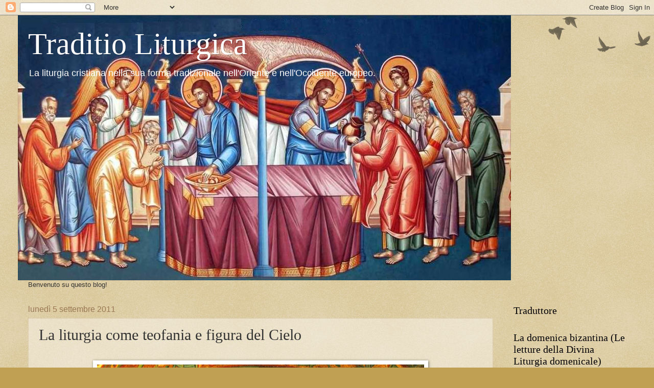

--- FILE ---
content_type: text/html; charset=UTF-8
request_url: https://traditioliturgica.blogspot.com/2011/09/la-liturgia-come-teofania-e-figura-del.html
body_size: 20294
content:
<!DOCTYPE html>
<html class='v2' dir='ltr' lang='it'>
<head>
<link href='https://www.blogger.com/static/v1/widgets/335934321-css_bundle_v2.css' rel='stylesheet' type='text/css'/>
<meta content='width=1100' name='viewport'/>
<meta content='text/html; charset=UTF-8' http-equiv='Content-Type'/>
<meta content='blogger' name='generator'/>
<link href='https://traditioliturgica.blogspot.com/favicon.ico' rel='icon' type='image/x-icon'/>
<link href='http://traditioliturgica.blogspot.com/2011/09/la-liturgia-come-teofania-e-figura-del.html' rel='canonical'/>
<link rel="alternate" type="application/atom+xml" title="Traditio Liturgica - Atom" href="https://traditioliturgica.blogspot.com/feeds/posts/default" />
<link rel="alternate" type="application/rss+xml" title="Traditio Liturgica - RSS" href="https://traditioliturgica.blogspot.com/feeds/posts/default?alt=rss" />
<link rel="service.post" type="application/atom+xml" title="Traditio Liturgica - Atom" href="https://www.blogger.com/feeds/5815175671799976619/posts/default" />

<link rel="alternate" type="application/atom+xml" title="Traditio Liturgica - Atom" href="https://traditioliturgica.blogspot.com/feeds/4260299627134542438/comments/default" />
<!--Can't find substitution for tag [blog.ieCssRetrofitLinks]-->
<link href='https://blogger.googleusercontent.com/img/b/R29vZ2xl/AVvXsEi63ffPDT8Eyi70JJ0ohcfF2h-QmijN2B06XYuQib81dgge0EGad5vtWLpA_pY7Dv08eA_9fVEGGrXXmUHFXfgrGx5KDcZAry6MNazHnGiiQxMZfP4NAf2nMoqwdVqpamBy9gpHYfhXDMo/s640/ravenna.jpg' rel='image_src'/>
<meta content='http://traditioliturgica.blogspot.com/2011/09/la-liturgia-come-teofania-e-figura-del.html' property='og:url'/>
<meta content='La liturgia come teofania e figura del Cielo' property='og:title'/>
<meta content='   di Mons. Klaus Gamber e Chr. Schaffer      Mostraci la Tua magnificenza o Signore!    Fa parte della tragedia della nostra esistenza uman...' property='og:description'/>
<meta content='https://blogger.googleusercontent.com/img/b/R29vZ2xl/AVvXsEi63ffPDT8Eyi70JJ0ohcfF2h-QmijN2B06XYuQib81dgge0EGad5vtWLpA_pY7Dv08eA_9fVEGGrXXmUHFXfgrGx5KDcZAry6MNazHnGiiQxMZfP4NAf2nMoqwdVqpamBy9gpHYfhXDMo/w1200-h630-p-k-no-nu/ravenna.jpg' property='og:image'/>
<title>Traditio Liturgica: La liturgia come teofania e figura del Cielo</title>
<style id='page-skin-1' type='text/css'><!--
/*
-----------------------------------------------
Blogger Template Style
Name:     Watermark
Designer: Blogger
URL:      www.blogger.com
----------------------------------------------- */
/* Use this with templates/1ktemplate-*.html */
/* Content
----------------------------------------------- */
body {
font: normal normal 14px Arial, Tahoma, Helvetica, FreeSans, sans-serif;
color: #333333;
background: #c0a154 url(//www.blogblog.com/1kt/watermark/body_background_birds.png) repeat scroll top center;
}
html body .content-outer {
min-width: 0;
max-width: 100%;
width: 100%;
}
.content-outer {
font-size: 92%;
}
a:link {
text-decoration:none;
color: #cc3300;
}
a:visited {
text-decoration:none;
color: #993322;
}
a:hover {
text-decoration:underline;
color: #ff3300;
}
.body-fauxcolumns .cap-top {
margin-top: 30px;
background: transparent url(https://resources.blogblog.com/blogblog/data/1kt/watermark/body_overlay_birds.png) no-repeat scroll top right;
height: 121px;
}
.content-inner {
padding: 0;
}
/* Header
----------------------------------------------- */
.header-inner .Header .titlewrapper,
.header-inner .Header .descriptionwrapper {
padding-left: 20px;
padding-right: 20px;
}
.Header h1 {
font: normal normal 60px Georgia, Utopia, 'Palatino Linotype', Palatino, serif;
color: #ffffff;
text-shadow: 2px 2px rgba(0, 0, 0, .1);
}
.Header h1 a {
color: #ffffff;
}
.Header .description {
font-size: 140%;
color: #ffffff;
}
/* Tabs
----------------------------------------------- */
.tabs-inner .section {
margin: 0 20px;
}
.tabs-inner .PageList, .tabs-inner .LinkList, .tabs-inner .Labels {
margin-left: -11px;
margin-right: -11px;
background-color: transparent;
border-top: 0 solid #ffffff;
border-bottom: 0 solid #ffffff;
-moz-box-shadow: 0 0 0 rgba(0, 0, 0, .3);
-webkit-box-shadow: 0 0 0 rgba(0, 0, 0, .3);
-goog-ms-box-shadow: 0 0 0 rgba(0, 0, 0, .3);
box-shadow: 0 0 0 rgba(0, 0, 0, .3);
}
.tabs-inner .PageList .widget-content,
.tabs-inner .LinkList .widget-content,
.tabs-inner .Labels .widget-content {
margin: -3px -11px;
background: transparent none  no-repeat scroll right;
}
.tabs-inner .widget ul {
padding: 2px 25px;
max-height: 34px;
background: transparent none no-repeat scroll left;
}
.tabs-inner .widget li {
border: none;
}
.tabs-inner .widget li a {
display: inline-block;
padding: .25em 1em;
font: normal normal 20px Georgia, Utopia, 'Palatino Linotype', Palatino, serif;
color: #cc3300;
border-right: 1px solid #c0a154;
}
.tabs-inner .widget li:first-child a {
border-left: 1px solid #c0a154;
}
.tabs-inner .widget li.selected a, .tabs-inner .widget li a:hover {
color: #000000;
}
/* Headings
----------------------------------------------- */
h2 {
font: normal normal 20px Georgia, Utopia, 'Palatino Linotype', Palatino, serif;
color: #000000;
margin: 0 0 .5em;
}
h2.date-header {
font: normal normal 16px Arial, Tahoma, Helvetica, FreeSans, sans-serif;
color: #997755;
}
/* Main
----------------------------------------------- */
.main-inner .column-center-inner,
.main-inner .column-left-inner,
.main-inner .column-right-inner {
padding: 0 5px;
}
.main-outer {
margin-top: 0;
background: transparent none no-repeat scroll top left;
}
.main-inner {
padding-top: 30px;
}
.main-cap-top {
position: relative;
}
.main-cap-top .cap-right {
position: absolute;
height: 0;
width: 100%;
bottom: 0;
background: transparent none repeat-x scroll bottom center;
}
.main-cap-top .cap-left {
position: absolute;
height: 245px;
width: 280px;
right: 0;
bottom: 0;
background: transparent none no-repeat scroll bottom left;
}
/* Posts
----------------------------------------------- */
.post-outer {
padding: 15px 20px;
margin: 0 0 25px;
background: transparent url(https://resources.blogblog.com/blogblog/data/1kt/watermark/post_background_birds.png) repeat scroll top left;
_background-image: none;
border: dotted 1px #ccbb99;
-moz-box-shadow: 0 0 0 rgba(0, 0, 0, .1);
-webkit-box-shadow: 0 0 0 rgba(0, 0, 0, .1);
-goog-ms-box-shadow: 0 0 0 rgba(0, 0, 0, .1);
box-shadow: 0 0 0 rgba(0, 0, 0, .1);
}
h3.post-title {
font: normal normal 30px Georgia, Utopia, 'Palatino Linotype', Palatino, serif;
margin: 0;
}
.comments h4 {
font: normal normal 30px Georgia, Utopia, 'Palatino Linotype', Palatino, serif;
margin: 1em 0 0;
}
.post-body {
font-size: 105%;
line-height: 1.5;
position: relative;
}
.post-header {
margin: 0 0 1em;
color: #997755;
}
.post-footer {
margin: 10px 0 0;
padding: 10px 0 0;
color: #997755;
border-top: dashed 1px #777777;
}
#blog-pager {
font-size: 140%
}
#comments .comment-author {
padding-top: 1.5em;
border-top: dashed 1px #777777;
background-position: 0 1.5em;
}
#comments .comment-author:first-child {
padding-top: 0;
border-top: none;
}
.avatar-image-container {
margin: .2em 0 0;
}
/* Comments
----------------------------------------------- */
.comments .comments-content .icon.blog-author {
background-repeat: no-repeat;
background-image: url([data-uri]);
}
.comments .comments-content .loadmore a {
border-top: 1px solid #777777;
border-bottom: 1px solid #777777;
}
.comments .continue {
border-top: 2px solid #777777;
}
/* Widgets
----------------------------------------------- */
.widget ul, .widget #ArchiveList ul.flat {
padding: 0;
list-style: none;
}
.widget ul li, .widget #ArchiveList ul.flat li {
padding: .35em 0;
text-indent: 0;
border-top: dashed 1px #777777;
}
.widget ul li:first-child, .widget #ArchiveList ul.flat li:first-child {
border-top: none;
}
.widget .post-body ul {
list-style: disc;
}
.widget .post-body ul li {
border: none;
}
.widget .zippy {
color: #777777;
}
.post-body img, .post-body .tr-caption-container, .Profile img, .Image img,
.BlogList .item-thumbnail img {
padding: 5px;
background: #fff;
-moz-box-shadow: 1px 1px 5px rgba(0, 0, 0, .5);
-webkit-box-shadow: 1px 1px 5px rgba(0, 0, 0, .5);
-goog-ms-box-shadow: 1px 1px 5px rgba(0, 0, 0, .5);
box-shadow: 1px 1px 5px rgba(0, 0, 0, .5);
}
.post-body img, .post-body .tr-caption-container {
padding: 8px;
}
.post-body .tr-caption-container {
color: #333333;
}
.post-body .tr-caption-container img {
padding: 0;
background: transparent;
border: none;
-moz-box-shadow: 0 0 0 rgba(0, 0, 0, .1);
-webkit-box-shadow: 0 0 0 rgba(0, 0, 0, .1);
-goog-ms-box-shadow: 0 0 0 rgba(0, 0, 0, .1);
box-shadow: 0 0 0 rgba(0, 0, 0, .1);
}
/* Footer
----------------------------------------------- */
.footer-outer {
color:#ccbb99;
background: #330000 url(https://resources.blogblog.com/blogblog/data/1kt/watermark/body_background_navigator.png) repeat scroll top left;
}
.footer-outer a {
color: #ff7755;
}
.footer-outer a:visited {
color: #dd5533;
}
.footer-outer a:hover {
color: #ff9977;
}
.footer-outer .widget h2 {
color: #eeddbb;
}
/* Mobile
----------------------------------------------- */
body.mobile  {
background-size: 100% auto;
}
.mobile .body-fauxcolumn-outer {
background: transparent none repeat scroll top left;
}
html .mobile .mobile-date-outer {
border-bottom: none;
background: transparent url(https://resources.blogblog.com/blogblog/data/1kt/watermark/post_background_birds.png) repeat scroll top left;
_background-image: none;
margin-bottom: 10px;
}
.mobile .main-inner .date-outer {
padding: 0;
}
.mobile .main-inner .date-header {
margin: 10px;
}
.mobile .main-cap-top {
z-index: -1;
}
.mobile .content-outer {
font-size: 100%;
}
.mobile .post-outer {
padding: 10px;
}
.mobile .main-cap-top .cap-left {
background: transparent none no-repeat scroll bottom left;
}
.mobile .body-fauxcolumns .cap-top {
margin: 0;
}
.mobile-link-button {
background: transparent url(https://resources.blogblog.com/blogblog/data/1kt/watermark/post_background_birds.png) repeat scroll top left;
}
.mobile-link-button a:link, .mobile-link-button a:visited {
color: #cc3300;
}
.mobile-index-date .date-header {
color: #997755;
}
.mobile-index-contents {
color: #333333;
}
.mobile .tabs-inner .section {
margin: 0;
}
.mobile .tabs-inner .PageList {
margin-left: 0;
margin-right: 0;
}
.mobile .tabs-inner .PageList .widget-content {
margin: 0;
color: #000000;
background: transparent url(https://resources.blogblog.com/blogblog/data/1kt/watermark/post_background_birds.png) repeat scroll top left;
}
.mobile .tabs-inner .PageList .widget-content .pagelist-arrow {
border-left: 1px solid #c0a154;
}

--></style>
<style id='template-skin-1' type='text/css'><!--
body {
min-width: 1210px;
}
.content-outer, .content-fauxcolumn-outer, .region-inner {
min-width: 1210px;
max-width: 1210px;
_width: 1210px;
}
.main-inner .columns {
padding-left: 0px;
padding-right: 260px;
}
.main-inner .fauxcolumn-center-outer {
left: 0px;
right: 260px;
/* IE6 does not respect left and right together */
_width: expression(this.parentNode.offsetWidth -
parseInt("0px") -
parseInt("260px") + 'px');
}
.main-inner .fauxcolumn-left-outer {
width: 0px;
}
.main-inner .fauxcolumn-right-outer {
width: 260px;
}
.main-inner .column-left-outer {
width: 0px;
right: 100%;
margin-left: -0px;
}
.main-inner .column-right-outer {
width: 260px;
margin-right: -260px;
}
#layout {
min-width: 0;
}
#layout .content-outer {
min-width: 0;
width: 800px;
}
#layout .region-inner {
min-width: 0;
width: auto;
}
body#layout div.add_widget {
padding: 8px;
}
body#layout div.add_widget a {
margin-left: 32px;
}
--></style>
<link href='https://www.blogger.com/dyn-css/authorization.css?targetBlogID=5815175671799976619&amp;zx=2cb28a9e-2513-47fb-af67-ad13fbc27d61' media='none' onload='if(media!=&#39;all&#39;)media=&#39;all&#39;' rel='stylesheet'/><noscript><link href='https://www.blogger.com/dyn-css/authorization.css?targetBlogID=5815175671799976619&amp;zx=2cb28a9e-2513-47fb-af67-ad13fbc27d61' rel='stylesheet'/></noscript>
<meta name='google-adsense-platform-account' content='ca-host-pub-1556223355139109'/>
<meta name='google-adsense-platform-domain' content='blogspot.com'/>

</head>
<body class='loading variant-birds'>
<div class='navbar section' id='navbar' name='Navbar'><div class='widget Navbar' data-version='1' id='Navbar1'><script type="text/javascript">
    function setAttributeOnload(object, attribute, val) {
      if(window.addEventListener) {
        window.addEventListener('load',
          function(){ object[attribute] = val; }, false);
      } else {
        window.attachEvent('onload', function(){ object[attribute] = val; });
      }
    }
  </script>
<div id="navbar-iframe-container"></div>
<script type="text/javascript" src="https://apis.google.com/js/platform.js"></script>
<script type="text/javascript">
      gapi.load("gapi.iframes:gapi.iframes.style.bubble", function() {
        if (gapi.iframes && gapi.iframes.getContext) {
          gapi.iframes.getContext().openChild({
              url: 'https://www.blogger.com/navbar/5815175671799976619?po\x3d4260299627134542438\x26origin\x3dhttps://traditioliturgica.blogspot.com',
              where: document.getElementById("navbar-iframe-container"),
              id: "navbar-iframe"
          });
        }
      });
    </script><script type="text/javascript">
(function() {
var script = document.createElement('script');
script.type = 'text/javascript';
script.src = '//pagead2.googlesyndication.com/pagead/js/google_top_exp.js';
var head = document.getElementsByTagName('head')[0];
if (head) {
head.appendChild(script);
}})();
</script>
</div></div>
<div class='body-fauxcolumns'>
<div class='fauxcolumn-outer body-fauxcolumn-outer'>
<div class='cap-top'>
<div class='cap-left'></div>
<div class='cap-right'></div>
</div>
<div class='fauxborder-left'>
<div class='fauxborder-right'></div>
<div class='fauxcolumn-inner'>
</div>
</div>
<div class='cap-bottom'>
<div class='cap-left'></div>
<div class='cap-right'></div>
</div>
</div>
</div>
<div class='content'>
<div class='content-fauxcolumns'>
<div class='fauxcolumn-outer content-fauxcolumn-outer'>
<div class='cap-top'>
<div class='cap-left'></div>
<div class='cap-right'></div>
</div>
<div class='fauxborder-left'>
<div class='fauxborder-right'></div>
<div class='fauxcolumn-inner'>
</div>
</div>
<div class='cap-bottom'>
<div class='cap-left'></div>
<div class='cap-right'></div>
</div>
</div>
</div>
<div class='content-outer'>
<div class='content-cap-top cap-top'>
<div class='cap-left'></div>
<div class='cap-right'></div>
</div>
<div class='fauxborder-left content-fauxborder-left'>
<div class='fauxborder-right content-fauxborder-right'></div>
<div class='content-inner'>
<header>
<div class='header-outer'>
<div class='header-cap-top cap-top'>
<div class='cap-left'></div>
<div class='cap-right'></div>
</div>
<div class='fauxborder-left header-fauxborder-left'>
<div class='fauxborder-right header-fauxborder-right'></div>
<div class='region-inner header-inner'>
<div class='header section' id='header' name='Intestazione'><div class='widget Header' data-version='1' id='Header1'>
<div id='header-inner' style='background-image: url("https://blogger.googleusercontent.com/img/b/R29vZ2xl/AVvXsEj0CO53m1UrRrXCmCNVfNOo1nZ2G8_QgUz8m7nR0NEzCzHQvWNfccUCNpsLk5SSZhc5orAptzficsjfMlYjCP6oWHL1f-Wb3Te9ZoyWCkUSLBKVV4xj2Hk2aHHxRC_aXHw6xZtvH8fFB5U/s1600/theia-leitourgia.jpg"); background-position: left; width: 965px; min-height: 519px; _height: 519px; background-repeat: no-repeat; '>
<div class='titlewrapper' style='background: transparent'>
<h1 class='title' style='background: transparent; border-width: 0px'>
<a href='https://traditioliturgica.blogspot.com/'>
Traditio Liturgica
</a>
</h1>
</div>
<div class='descriptionwrapper'>
<p class='description'><span>La liturgia cristiana nella sua forma tradizionale 
nell'Oriente e nell'Occidente europeo.</span></p>
</div>
</div>
</div></div>
</div>
</div>
<div class='header-cap-bottom cap-bottom'>
<div class='cap-left'></div>
<div class='cap-right'></div>
</div>
</div>
</header>
<div class='tabs-outer'>
<div class='tabs-cap-top cap-top'>
<div class='cap-left'></div>
<div class='cap-right'></div>
</div>
<div class='fauxborder-left tabs-fauxborder-left'>
<div class='fauxborder-right tabs-fauxborder-right'></div>
<div class='region-inner tabs-inner'>
<div class='tabs section' id='crosscol' name='Multi-colonne'><div class='widget Text' data-version='1' id='Text1'>
<h2 class='title'>Benvenuto</h2>
<div class='widget-content'>
Benvenuto su questo blog!<br/>
</div>
<div class='clear'></div>
</div></div>
<div class='tabs no-items section' id='crosscol-overflow' name='Cross-Column 2'></div>
</div>
</div>
<div class='tabs-cap-bottom cap-bottom'>
<div class='cap-left'></div>
<div class='cap-right'></div>
</div>
</div>
<div class='main-outer'>
<div class='main-cap-top cap-top'>
<div class='cap-left'></div>
<div class='cap-right'></div>
</div>
<div class='fauxborder-left main-fauxborder-left'>
<div class='fauxborder-right main-fauxborder-right'></div>
<div class='region-inner main-inner'>
<div class='columns fauxcolumns'>
<div class='fauxcolumn-outer fauxcolumn-center-outer'>
<div class='cap-top'>
<div class='cap-left'></div>
<div class='cap-right'></div>
</div>
<div class='fauxborder-left'>
<div class='fauxborder-right'></div>
<div class='fauxcolumn-inner'>
</div>
</div>
<div class='cap-bottom'>
<div class='cap-left'></div>
<div class='cap-right'></div>
</div>
</div>
<div class='fauxcolumn-outer fauxcolumn-left-outer'>
<div class='cap-top'>
<div class='cap-left'></div>
<div class='cap-right'></div>
</div>
<div class='fauxborder-left'>
<div class='fauxborder-right'></div>
<div class='fauxcolumn-inner'>
</div>
</div>
<div class='cap-bottom'>
<div class='cap-left'></div>
<div class='cap-right'></div>
</div>
</div>
<div class='fauxcolumn-outer fauxcolumn-right-outer'>
<div class='cap-top'>
<div class='cap-left'></div>
<div class='cap-right'></div>
</div>
<div class='fauxborder-left'>
<div class='fauxborder-right'></div>
<div class='fauxcolumn-inner'>
</div>
</div>
<div class='cap-bottom'>
<div class='cap-left'></div>
<div class='cap-right'></div>
</div>
</div>
<!-- corrects IE6 width calculation -->
<div class='columns-inner'>
<div class='column-center-outer'>
<div class='column-center-inner'>
<div class='main section' id='main' name='Principale'><div class='widget Blog' data-version='1' id='Blog1'>
<div class='blog-posts hfeed'>

          <div class="date-outer">
        
<h2 class='date-header'><span>lunedì 5 settembre 2011</span></h2>

          <div class="date-posts">
        
<div class='post-outer'>
<div class='post hentry uncustomized-post-template' itemprop='blogPost' itemscope='itemscope' itemtype='http://schema.org/BlogPosting'>
<meta content='https://blogger.googleusercontent.com/img/b/R29vZ2xl/AVvXsEi63ffPDT8Eyi70JJ0ohcfF2h-QmijN2B06XYuQib81dgge0EGad5vtWLpA_pY7Dv08eA_9fVEGGrXXmUHFXfgrGx5KDcZAry6MNazHnGiiQxMZfP4NAf2nMoqwdVqpamBy9gpHYfhXDMo/s640/ravenna.jpg' itemprop='image_url'/>
<meta content='5815175671799976619' itemprop='blogId'/>
<meta content='4260299627134542438' itemprop='postId'/>
<a name='4260299627134542438'></a>
<h3 class='post-title entry-title' itemprop='name'>
La liturgia come teofania e figura del Cielo
</h3>
<div class='post-header'>
<div class='post-header-line-1'></div>
</div>
<div class='post-body entry-content' id='post-body-4260299627134542438' itemprop='description articleBody'>
<div style="text-align: center;"><br />
</div><div class="separator" style="clear: both; text-align: center;"><a href="https://blogger.googleusercontent.com/img/b/R29vZ2xl/AVvXsEi63ffPDT8Eyi70JJ0ohcfF2h-QmijN2B06XYuQib81dgge0EGad5vtWLpA_pY7Dv08eA_9fVEGGrXXmUHFXfgrGx5KDcZAry6MNazHnGiiQxMZfP4NAf2nMoqwdVqpamBy9gpHYfhXDMo/s1600/ravenna.jpg" imageanchor="1" style="margin-left: 1em; margin-right: 1em;"><img border="0" height="392" src="https://blogger.googleusercontent.com/img/b/R29vZ2xl/AVvXsEi63ffPDT8Eyi70JJ0ohcfF2h-QmijN2B06XYuQib81dgge0EGad5vtWLpA_pY7Dv08eA_9fVEGGrXXmUHFXfgrGx5KDcZAry6MNazHnGiiQxMZfP4NAf2nMoqwdVqpamBy9gpHYfhXDMo/s640/ravenna.jpg" width="640" /></a></div><span style="font-family: Arial;"></span><br />
<br />
<span style="font-family: Arial;"><span style="color: black;">di Mons. Klaus Gamber e Chr. Schaffer <o:p></o:p></span></span><br />
<span style="color: black;"><br />
</span><br />
<div class="MsoNormal" style="margin: 0cm 0cm 0pt; text-align: justify;"><span style="color: black;"><br />
</span><br />
<span style="font-family: Arial; font-size: 16pt;"><strong><span style="color: black;">Mostraci la Tua magnificenza o Signore!<o:p></o:p></span></strong></span></div><span style="color: black;"><br />
</span><br />
<div class="MsoNormal" style="margin: 0cm 0cm 0pt; text-align: justify;"><span style="color: black;"> </span><span style="color: black; font-family: Arial; font-size: 16pt;">Fa parte della tragedia della nostra esistenza umana vedere le opere di Dio nella Creazione, esse ci fanno intuire la grandezza e la bellezza divine, ma la contemplazione di Dio ci manca. Sem&#173;bra talvolta che la nostra preghiera si perda nel vuoto. Non viene una rispo&#173;sta e, ad ogni modo non viene come la desideriamo.</span></div><div class="MsoNormal" style="margin: 0cm 0cm 0pt; text-align: justify;"><span style="color: black;"><br />
</span></div><div class="MsoNormal" style="margin: 0cm 0cm 0pt; text-align: justify;"><span style="font-family: Arial; font-size: 16pt;"></span><span style="color: black; font-family: Arial; font-size: 16pt;">Così tutto ci appare difficile. Eppure sentiamo che Dio ci è vicino quasi che ci tocca, che Dio c'è, che c'è per noi e che dispone della nostra vita.</span></div><div class="MsoNormal" style="margin: 0cm 0cm 0pt; text-align: justify;"><span style="color: black;"><br />
</span></div><div class="MsoNormal" style="margin: 0cm 0cm 0pt; text-align: justify;"><span style="font-family: Arial; font-size: 16pt;"></span><span style="color: black; font-family: Arial; font-size: 16pt;">L'uomo religioso fa l'esperienza di Mosè sul Sinai. Per molti giorni Mosè aveva parlato con Dio e ricevuto dalla Sua mano le tavole della Legge; ed ora supplica: "Mostrami la Tua magnifi&#173;cenza!". Ma l'uomo mortale non può vedere questa magnificenza senza morire. Dio deve coprirgli gli occhi colla Sua mano, quando gli passa vicino, vi&#173;cinissimo. I tre discepoli prescelti ve&#173;dranno il Figlio nella Trasfigurazione del Tabor, e cadranno a terra, non sopportandone lo splendore.</span></div><div class="MsoNormal" style="margin: 0cm 0cm 0pt; text-align: justify;"><span style="color: black;"><br />
</span></div><div class="MsoNormal" style="margin: 0cm 0cm 0pt; text-align: justify;"><span style="font-family: Arial; font-size: 16pt;"></span><span style="color: black; font-family: Arial; font-size: 16pt;">Marx chiama la religione "il sospiro della creatura angustiata" nella sua "Critica della Filosofia hegeliana", e an&#173;cora, "E' l'oppio del popolo". Le sue parole sulla religione si citano quasi sempre incomplete. Ma egli credeva di poterne fare a meno. Quel che dice in senso generale, vale soprattutto per il culto, che è il cuore di ogni religione. L'esperimentiamo da 70 anni nell'U&#173;nione Sovietica, dove la Fede continua ad esistere, in grandissima parte grazie alla bellezza del culto.</span></div><div class="MsoNormal" style="margin: 0cm 0cm 0pt; text-align: justify;"><span style="color: black;"><br />
</span></div><div class="MsoNormal" style="margin: 0cm 0cm 0pt; text-align: justify;"><span style="font-family: Arial; font-size: 16pt;"></span><span style="color: black; font-family: Arial; font-size: 16pt;">Potrebbe succedere col nostro culto attuale, se ci trovassimo un giorno nel&#173;l'identica situazione? Molta gente chiama il nostro culto attuale vuoto e noioso. Ci va perché è prescritto, ma anche perché aspetta qualche cosa. E poi la&#173;menta che è rimasta insoddisfatta.</span></div><div class="MsoNormal" style="margin: 0cm 0cm 0pt; text-align: justify;"><span style="color: black;"><br />
</span></div><div class="MsoNormal" style="margin: 0cm 0cm 0pt; text-align: justify;"><span style="font-family: Arial; font-size: 16pt;"></span><span style="color: black; font-family: Arial; font-size: 16pt;">Molte persone esperimentano il no&#173;stro culto come un'assemblea profana, soprattutto caratterizzata da un gran parlare. Difetta la bellezza, il <i style="mso-bidi-font-style: normal;">Gemut</i>, la solennità che attira l'anima e la rende felice. In breve: manca l'incontro col trascendentale, colla teofania &#8212; una mancanza resa più amara dal mondo unilateralmente tecnicizzato che ci cir&#173;conda.</span></div><div class="MsoNormal" style="margin: 0cm 0cm 0pt; text-align: justify;"><span style="color: black;"><br />
</span></div><div class="MsoNormal" style="margin: 0cm 0cm 0pt; text-align: justify;"><span style="font-family: Arial; font-size: 16pt;"></span><span style="color: black; font-family: Arial; font-size: 16pt;">Il pensiero che ossessiona gran parte di teologi, che il culto diventi attrat&#173;tivo introducendovi le cose di grande attualità, non sa comprendere la miseria del nostro tempo. Otterranno in tal modo un incontro fra gli uomini che si perde in un puro orizzontalismo. Il cul&#173;to è più di un'esperienza orizzontale e non basta certo per rendere la vita più sopportabile, per quanto possa essere utile.</span></div><div class="MsoNormal" style="margin: 0cm 0cm 0pt; text-align: justify;"><span style="color: black;"><br />
</span></div><div class="MsoNormal" style="margin: 0cm 0cm 0pt; text-align: justify;"><span style="font-family: Arial; font-size: 16pt;"></span><span style="color: black; font-family: Arial; font-size: 16pt;">Ma come rimediarvi oggi?</span></div><div class="MsoNormal" style="margin: 0cm 0cm 0pt; text-align: justify;"><span style="color: black;"><br />
</span></div><div class="MsoNormal" style="margin: 0cm 0cm 0pt; text-align: justify;"><span style="font-family: Arial; font-size: 16pt;"></span><span style="color: black;"><b style="mso-bidi-font-weight: normal;"><span style="font-family: Arial; font-size: 16pt;">Oggi ci s'insegna a portare la vita di tutti i giorni in chiesa. Invece occorre&#173;rebbe fare il contrario!</span></b><span style="font-family: Arial; font-size: 16pt;"> Ci vorrebbe la santa esperienza del culto nella vita quotidiana. Il fascino emanato dallo splendore della vicinanza di Dio nella liturgia dovrebbe rischiarare la noia di ogni giorno, colmarne il vuoto, e anche troppo spesso la sua miseria e la sua di&#173;sperazione.</span></span></div><div class="MsoNormal" style="margin: 0cm 0cm 0pt; text-align: justify;"><span style="color: black;"><br />
</span></div><div class="MsoNormal" style="margin: 0cm 0cm 0pt; text-align: justify;"><span style="font-family: Arial; font-size: 16pt;"></span><span style="font-family: Arial; font-size: 16pt;"><span style="color: black;">Se cerchiamo quel che è essenziale nel culto, il mistero, dobbiamo tornare indietro nel tempo, fino a scoprire l'an&#173;tica Chiesa, non ancora scissa, la cri&#173;stianità intera ancora compatta. Il culto tuttora accettato in Russia si ce&#173;lebra da 1000 anni e più, e non v'è sta&#173;ta una "riforrna". Le Chiese orientali ortodosse sono più attaccate alla Tradi&#173;zione di noi e conoscono il valore dell'eredità a noi affidata, secondo la parola di San Paolo, perché la conserviamo. (II Tim. 1, 14).<o:p></o:p></span></span></div><span style="color: black; font-family: Arial; font-size: 16pt;">[&#8230;]</span><br />
<div class="MsoNormal" style="margin: 0cm 0cm 0pt; text-align: justify;"><span style="color: black; font-family: Arial; font-size: 16pt;">Mostrami la Tua magnificenza! &#8212; Co&#173;me può essere esaudita la preghiera di Mosè, come può realizzarsi un vero in&#173;contro con Dio, una teofania nel culto? Come può svelarsi il "mistero di Cristo", come s'esprimono i Padri del Concilio?</span></div><div class="MsoNormal" style="margin: 0cm 0cm 0pt; text-align: justify;"><span style="color: black;"><br />
</span></div><div class="MsoNormal" style="margin: 0cm 0cm 0pt; text-align: justify;"><span style="font-family: Arial; font-size: 16pt;"></span><span style="color: black; font-family: Arial; font-size: 16pt;">Non possiamo vedere Iddio, e non di meno sperimentiamo la sua presenza il <i style="mso-bidi-font-style: normal;">fascinosum</i> del divino. Possiamo sentire le energie della grazia emananti dalla Divinità, purché si sappia farle sentire ai singoli.</span></div><div class="MsoNormal" style="margin: 0cm 0cm 0pt; text-align: justify;"><span style="color: black;"><br />
</span></div><div class="MsoNormal" style="margin: 0cm 0cm 0pt; text-align: justify;"><span style="font-family: Arial; font-size: 16pt;"></span><span style="color: black; font-family: Arial; font-size: 16pt;">l culto non è in primo luogo l'opera del sacerdote o della comunità, ma l'irruenza di realtà celesti tramite i segni sacramentali che pone. Vale anche qui la promes&#173;sa di Gesù: "Vedrete il cielo aperto, e gli Angeli di Dio scendere e salire al di sopra del Figlio dell'uomo" (Giov. I, 51).</span></div><div class="MsoNormal" style="margin: 0cm 0cm 0pt; text-align: justify;"><span style="color: black;"><br />
</span></div><div class="MsoNormal" style="margin: 0cm 0cm 0pt; text-align: justify;"><span style="font-family: Arial; font-size: 16pt;"></span><span style="color: black; font-family: Arial; font-size: 16pt;">Questo è il senso ed è il compito del culto con i suoi riti diversi &#8212; non ce&#173;rimonie magiche che soggiogano gli dei, ma segni visibili di un fatto invisibile, un fatto reale e nondimeno al di sopra dei sensi.</span></div><div class="MsoNormal" style="margin: 0cm 0cm 0pt; text-align: justify;"><span style="color: black;"><br />
</span></div><div class="MsoNormal" style="margin: 0cm 0cm 0pt; text-align: justify;"><span style="font-family: Arial; font-size: 16pt;"></span><span style="color: black; font-family: Arial; font-size: 16pt;">I segni servono a parlare ai sensi dell'uomo, intanto agli occhi e alle orec&#173;chie, insomma a ciò che rende possibile la comunicazione anche fra gli uomini. Ma non vanno trascurati neppure gli al&#173;tri sensi. Nei riti delle Chiese orientali non manca mai il profumo dell'incenso, e durante le lunghissime vigilie, il prete consacra una specie di pane dolce e lo distribuisce ai fedeli, al fine che anche gli altri sensi non vengano trascurati. La natura del culto è tale che si rivolge attraverso i segni rituali all'uomo, fatto di anima e di corpo. Non basta la dichia&#173;razione lapidaria: "Cristo è in mezzo a noi". L'uomo intero deve sentire, con tutti i suoi sensi, la realtà di questa presenza. I discorsi toccano il solo in&#173;telletto. Il freddo del puro razionale non riesce mai a sciogliere il ghiaccio di un cuore affranto.</span></div><div class="MsoNormal" style="margin: 0cm 0cm 0pt; text-align: justify;"><span style="color: black;"><br />
</span></div><div class="MsoNormal" style="margin: 0cm 0cm 0pt; text-align: justify;"><span style="font-family: Arial; font-size: 16pt;"></span><span style="color: black; font-family: Arial; font-size: 16pt;">Evidentemente possiamo sentire la presenza divina anche a mezzo di un'e&#173;sperienza personale, fino a giungere a riconoscere verità che prima ci rimane&#173;vano nascoste. Ma sono eccezioni, Al solito l'incontro col divino si realizza nel culto.</span></div><div class="MsoNormal" style="margin: 0cm 0cm 0pt; text-align: justify;"><span style="color: black;"><br />
</span></div><div class="MsoNormal" style="margin: 0cm 0cm 0pt; text-align: justify;"><span style="font-family: Arial; font-size: 16pt;"></span><span style="color: black; font-family: Arial; font-size: 16pt;">Nella liturgia di San Giacomo, l'an&#173;tichissimo rito gerosolomitano, il coro canta durante il solenne ingresso del sa&#173;cerdote che porta i doni del sacrificio:</span></div><div class="MsoNormal" style="margin: 0cm 0cm 0pt; text-align: justify;"><span style="color: black;"><br />
</span></div><div class="MsoNormal" style="margin: 0cm 0cm 0pt; text-align: justify;"><span style="font-family: Arial; font-size: 16pt;"></span><span style="color: black; font-family: Arial; font-size: 16pt;">"Taccia ormai ogni carne umana! Stia tremante e nel timore! S'avvicina il Re dei re, Cristo nostro Dio, per essere im&#173;molato e dato in cibo ai fedeli! Lo pre&#173;cedono i cori degli Angeli nella forza della loro potestà, i Cherubini dai molti occhi ed i Serafini dalle sei ali. Si copro&#173;no il volto e cantano ad alta voce il canto della vittoria: Alleluja, alleluja, alleluja!".</span></div><div class="MsoNormal" style="margin: 0cm 0cm 0pt; text-align: justify;"><span style="color: black;"><br />
</span></div><div class="MsoNormal" style="margin: 0cm 0cm 0pt; text-align: justify;"><span style="font-family: Arial; font-size: 16pt;"></span><span style="color: black; font-family: Arial; font-size: 16pt;">Davvero! E' il Cristo che s'avanza in mez&#173;zo a noi "per essere immolato e dato in cibo ai fedeli". E' questo il punto deci&#173;sivo: il mistico Sacrificio di Nostro-Si&#173;gnore, e la Sua unione con noi nella santa Eucarestia. Questo fatto manca nella preghiera privata &#8212; o quando le&#173;viamo l'anima a Dio in mezzo alla bel&#173;lezza della natura.</span></div><div class="MsoNormal" style="margin: 0cm 0cm 0pt; text-align: justify;"><span style="color: black;"><br />
</span></div><div class="MsoNormal" style="margin: 0cm 0cm 0pt; text-align: justify;"><span style="font-family: Arial; font-size: 16pt;"></span><span style="color: black; font-family: Arial; font-size: 16pt;">Osserviamo che pur al passaggio dei soli doni che vengono portati all'altare, i fedeli s'inginocchiano profondamente, sapendo bene che s'avvicina, non visto, il Cristo per compiere, eterno sacerdote, il sacrificio liturgico. Egli è il vero Liturgo. Egli offre il mistico Sacrificio come una volta nel Cenacolo, spezzando il pane annunciando la Sua morte violenta, e donando il Suo sangue &#8212; raccolto nel calice &#8212; agli Apostoli, come l'avrebbe sparso sulla croce, il giorno appresso. Il sacerdote che prega ed agisce davanti all'altare, non è che il Suo rap&#173;presentante, la Grazia e il Potere sono Suoi, sono del Signore.</span></div><div class="MsoNormal" style="margin: 0cm 0cm 0pt; text-align: justify;"><span style="color: black;"><br />
</span></div><div class="MsoNormal" style="margin: 0cm 0cm 0pt; text-align: justify;"><span style="font-family: Arial; font-size: 16pt;"></span><span style="color: black; font-family: Arial; font-size: 16pt;">Mostraci la Tua magnificenza! &#8212; Non siamo in grado di vedere Dio. Ma Dio si è rivelato a noi, nell'Uomo-Dio. Egli è "l'immagine del Padre" (Col. 1, 15). Egli "è il riflesso della Sua magnificen&#173;za" (Ebr. 1, 13). In Lui vediamo Dio (vedi Giov. XIV, 9); in Lui sono apparse la bontà e l'umanità di Dio" (Tit III, 4).</span></div><div class="MsoNormal" style="margin: 0cm 0cm 0pt; text-align: justify;"><span style="color: black;"><br />
</span></div><div class="MsoNormal" style="margin: 0cm 0cm 0pt; text-align: justify;"><span style="font-family: Arial; font-size: 16pt;"></span><span style="font-family: Arial; font-size: 16pt;"><span style="color: black;">Perciò, per indicare la presenza del&#173;l'Uomo-Dio in mezzo a noi, nelle antiche nostre chiese (ndr. come nel bel San Marco a Venezia) si vede l'immagine di Cristo in trono raffigurata nell'abside &#8212; o sotto la cupola maggiore, la "Majestas Domini".<o:p></o:p></span></span></div><span style="color: black;"><br />
</span><br />
<div class="MsoNormal" style="margin: 0cm 0cm 0pt; text-align: justify;"><span style="color: black; font-family: Arial; font-size: 16pt;">Questa raffigurazione ricorda anche la fine dei giorni, quando il "Figlio dell'uomo" apparirà in mezzo agli Angeli (vedi Mc. XVI, 27), per giudicare il mondo e raccogliere i Suoi e condurli "nel regno preparato per loro dall'ini&#173;zio del Mondo" (Mt. XXV, 34).</span></div><div class="MsoNormal" style="margin: 0cm 0cm 0pt; text-align: justify;"><span style="color: black;"><br />
</span></div><div class="MsoNormal" style="margin: 0cm 0cm 0pt; text-align: justify;"><span style="font-family: Arial; font-size: 16pt;"></span><span style="color: black; font-family: Arial; font-size: 16pt;">E si comprende così che l'abside eretta verso oriente doveva servire a ravvivare il ricordo del Figlio dell'Uo&#173;mo, e che tutti coloro che prendevano parte al culto, incluso il celebrante, pre&#173;gavano rivolti all'oriente, come dice Giovanni Damasceno (+ 749): "Siccome l'aspettiamo, adoriamo rivolti verso l'oriente". Si tratta qui dell'antichissima convinzione cristiana che Cristo è asce&#173;so al cielo in tale direzione, e che di là ritornerà. Egli stesso ha detto: "Come la folgore esce dall'oriente, e riluce fino all'occidente, così sarà la venuta del Figlio dell'Uomo" (Mt. XXIV, 27).</span></div><div class="MsoNormal" style="margin: 0cm 0cm 0pt; text-align: justify;"><span style="color: black;"><br />
</span></div><div class="MsoNormal" style="margin: 0cm 0cm 0pt; text-align: justify;"><span style="font-family: Arial; font-size: 16pt;"></span><span style="color: black; font-family: Arial; font-size: 16pt;">E' Cristo, il Signore di ogni cosa, che "è nella gloria del Padre" (Fil. II, 11), che i fedeli pregano radunati per il Sacrificio; essi intuiscono la Sua pre&#173;senza, contemplano la Sua immagine, e attendono il Suo ritorno nella potenza, secondo la parola che i due Angeli ri&#173;volsero ai discepoli: "Verrà così come l'avete visto salire in cielo" (Ap. 1, 14).</span></div><div class="MsoNormal" style="margin: 0cm 0cm 0pt; text-align: justify;"><span style="color: black;"><br />
</span></div><div class="MsoNormal" style="margin: 0cm 0cm 0pt; text-align: justify;"><span style="color: black;"> </span><span style="color: black;"> </span></div><div class="MsoNormal" style="margin: 0cm 0cm 0pt; text-align: justify;"><span style="font-family: Arial; font-size: 16pt;"></span><b style="mso-bidi-font-weight: normal;"><span style="color: black; font-family: Arial; font-size: 16pt;">Taccia ormai ogni carne umana!</span></b></div><div class="MsoNormal" style="margin: 0cm 0cm 0pt; text-align: justify;"><span style="color: black;"><br />
</span></div><div class="MsoNormal" style="margin: 0cm 0cm 0pt; text-align: justify;"><b style="mso-bidi-font-weight: normal;"><span style="font-family: Arial; font-size: 16pt;"></span></b><span style="color: black; font-family: Arial; font-size: 16pt;">Si unisce al <em>fascinosum</em> della pre&#173;senza divina il <em>tremendum</em> che ci riem&#173;pie di terrore. Pochi testi, così come l'in&#173;no dell'<i style="mso-bidi-font-style: normal;">introitus</i> della liturgia di San Giacomo, sanno inculcarci la riverenza col canto. "Taccia ogni carne umana; stia tremante e nel timore: s'avvicina il Re dei re... i cori degli Angeli... si copro&#173;no il volto".</span></div><div class="MsoNormal" style="margin: 0cm 0cm 0pt; text-align: justify;"><span style="color: black;"><br />
</span></div><div class="MsoNormal" style="margin: 0cm 0cm 0pt; text-align: justify;"><span style="font-family: Arial; font-size: 16pt;"></span><span style="color: black; font-family: Arial; font-size: 16pt;">Strappato alla vita profana, l'uomo risente, nell'incontro con Dio la vicinan&#173;za santa, e tutta la propria miseria. Rico&#173;nosce di essere indegno di avvicinare Dio nel mistero. Inorridisce comprendendo quanto è grande il bisogno della miseri&#173;cordia divina verso di lui.</span></div><div class="MsoNormal" style="margin: 0cm 0cm 0pt; text-align: justify;"><span style="color: black;"><br />
</span></div><div class="MsoNormal" style="margin: 0cm 0cm 0pt; text-align: justify;"><span style="font-family: Arial; font-size: 16pt;"></span><span style="color: black; font-family: Arial; font-size: 16pt;">Questo atteggiamento al cospetto di così immensa santità echeggia anche nel monito del sacerdote nelle antiche litur&#173;gie, prima che ci accostiamo a ricevere l'Eucarestia. "Il Santo ai santi! " Il "San&#173;to", vale a dire le specie consacrate, ai santificati nel battesimo, chiamati dun&#173;que a vivere santamente (vedi Rom. I, 7). </span></div><div class="MsoNormal" style="margin: 0cm 0cm 0pt; text-align: justify;"><span style="color: black;"><br />
</span></div><div class="MsoNormal" style="margin: 0cm 0cm 0pt; text-align: justify;"><span style="font-family: Arial; font-size: 16pt;"></span><span style="color: black; font-family: Arial; font-size: 16pt;">Santi si chiamavano nell'antica Chiesa tutti i battezzati. Comprendiamo che sol&#173;tanto chi si è santificato nel battesimo e non ricadde nel peccato, merita di essere designato con tale verbo. Nella <i style="mso-bidi-font-style: normal;">Didachè,</i> l'antichissimo <i style="mso-bidi-font-style: normal;">Ordo</i> che la Chiesa si è dato, l'invito del prete suona: "Chi è santo acceda! Chi non lo è, faccia peni&#173;tenza!".</span></div><div class="MsoNormal" style="margin: 0cm 0cm 0pt; text-align: justify;"><span style="color: black;"><br />
</span></div><div class="MsoNormal" style="margin: 0cm 0cm 0pt; text-align: justify;"><span style="font-family: Arial; font-size: 16pt;"></span><span style="color: black; font-family: Arial; font-size: 16pt;">Se la regola vuole che il Sacrificio eucaristico si celebri ordinariamente <b style="mso-bidi-font-weight: normal;">sol&#173;tanto nel santuario delle chiese, e non all'aperto</b>, nell'ambiente "profano" (profa&#173;no, cioè fuori del <i style="mso-bidi-font-style: normal;">fanum</i>, o tempio), si tratta anche qui del riverente timore di&#173;nanzi al mistero, al sacro. Purtroppo ta&#173;le massima viene sempre meno osservata.</span></div><div class="MsoNormal" style="margin: 0cm 0cm 0pt; text-align: justify;"><span style="color: black;"><br />
</span></div><div class="MsoNormal" style="margin: 0cm 0cm 0pt; text-align: justify;"><span style="font-family: Arial; font-size: 16pt;"></span><span style="color: black; font-family: Arial; font-size: 16pt;">Un mistero svelato non è più miste&#173;ro. E' una contraddizione in sé. Non si perde solo il <i style="mso-bidi-font-style: normal;">fascinosum</i>, ma anche il senso del <i style="mso-bidi-font-style: normal;">tremendum</i>, senza di cui man&#173;ca la condizione necessaria per un incon&#173;tro con Dio.</span></div><div class="MsoNormal" style="margin: 0cm 0cm 0pt; text-align: justify;"><span style="color: black;"><br />
</span></div><div class="MsoNormal" style="margin: 0cm 0cm 0pt; text-align: justify;"><span style="font-family: Arial; font-size: 16pt;"></span><span style="color: black; font-family: Arial; font-size: 16pt;">L'uomo in cerca di Dio, ma ancora tenuto prigioniero dalle cose della terra, non può fare a meno di un ambiente sacrale, la "spirituale immagine di quel che è dietro alla cupola del cielo" come lo chiama lo storico della Chiesa Eu&#173;sebio (verso il 325), se vuole mettersi all'unisono con l'azione sacrale che si compie davanti al suo sguardo, al fine di sentire l'inaudita realtà del mistero: "poiché s'avvicina il Re dei re per essere immolato e dato in cibo ai fedeli".</span></div><div class="MsoNormal" style="margin: 0cm 0cm 0pt; text-align: justify;"><span style="color: black;"><br />
</span></div><div class="MsoNormal" style="margin: 0cm 0cm 0pt; text-align: justify;"><span style="color: black;"> </span><span style="color: black;"><br />
</span></div><div class="MsoNormal" style="margin: 0cm 0cm 0pt; text-align: justify;"><span style="font-family: Arial; font-size: 16pt;"></span><b style="mso-bidi-font-weight: normal;"><span style="color: black; font-family: Arial; font-size: 16pt;">La nuova Gerusalemme scende dal cielo</span></b></div><div class="MsoNormal" style="margin: 0cm 0cm 0pt; text-align: justify;"><span style="color: black;"><br />
</span></div><div class="MsoNormal" style="margin: 0cm 0cm 0pt; text-align: justify;"><span style="color: black;"> </span><span style="color: black; font-family: Arial; font-size: 16pt;">Il cantico di nome <i style="mso-bidi-font-style: normal;">Sonum</i> dell'an&#173;tico rito gallicano ci rivela un'altra va&#173;riante della fede liturgica della primitiva cristianità, una forma della celebrazione della Messa in uso fino ai tempi di Carlomagno. Questo rito mette soprattut&#173;to in rilievo l'aspetto escatologico del culto. Il <i style="mso-bidi-font-style: normal;">Sonum</i> cantato all'ingresso dei diaconi con i doni sacrificali al princi&#173;pio della celebrazione eucaristica, quan&#173;do aprono i veli per permettere di vede&#173;re l'altare con i dipinti o mosaici dell'ab&#173;side, col Re magnifico in trono diceva:</span></div><div class="MsoNormal" style="margin: 0cm 0cm 0pt; text-align: justify;"><span style="color: black;"><br />
</span></div><div class="MsoNormal" style="margin: 0cm 0cm 0pt; text-align: justify;"><span style="color: black; font-family: Arial; font-size: 16pt;">"Guardate! E' aperto il tempio colla tenda della testimonianza (vedi Ap. XI, 19), e la nuova Gerusalemme scende dal cielo. Qui è il trono di Dio e dell'Agnel&#173;lo. I Suoi servi gli portano doni e dicono: Santo, santo, santo, a Dio il Signore di tutto, che era, che è e che sarà! (Ap. IV, 8). Vedete in mezzo al trono della sua magnificenza l'Agnello e si sente una vo&#173;ce che si alza dinanzi a Lui: Ha vinto il Leone di Giuda, della stirpe di Davide (Ap. V, 5). Ed i quattro animali dicono senza tregua davanti al trono: Santo, santo, santo, il Signore, Iddio il Signore di tutto che era, che è e che sarà" (Ap. IV, 8).</span></div><div class="MsoNormal" style="margin: 0cm 0cm 0pt; text-align: justify;"><span style="color: black;"><br />
</span></div><div class="MsoNormal" style="margin: 0cm 0cm 0pt; text-align: justify;"><span style="font-family: Arial; font-size: 16pt;"></span><span style="color: black; font-family: Arial; font-size: 16pt;">"Guardate! E' aperto il tempio!" &#8212; Qual'è il significato dei i veli, chiusi du&#173;rante le lezioni e la predica, per nascon&#173;dere lo spazio che contiene l'altare agli sguardi dei fedeli, e che vengono ritirati all'inizio del sacrificio eucaristico?</span></div><div class="MsoNormal" style="margin: 0cm 0cm 0pt; text-align: justify;"><span style="color: black;"><br />
</span></div><div class="MsoNormal" style="margin: 0cm 0cm 0pt; text-align: justify;"><span style="font-family: Arial; font-size: 16pt;"></span><span style="color: black; font-family: Arial; font-size: 16pt;">Si vuole mostrare così in un modo che colpisce i sensi che inizia qualche cosa che è al di là del mondo terrestre. L'azione della celebrazione sull'altare terrestre si unisce in questo istante col&#173;la realtà che è la liturgia celeste. E' si&#173;gnificativo che il canto del tre volte santo, è fatto risuonare nel canto dell'introito, tanto dalla voce dei chierici che portano i doni all'altare, quanto dai quattro animali, in rappresentanza del creato, ai piedi del trono di Dio. </span></div><div class="MsoNormal" style="margin: 0cm 0cm 0pt; text-align: justify;"><span style="color: black;"><br />
</span></div><div class="MsoNormal" style="margin: 0cm 0cm 0pt; text-align: justify;"><span style="font-family: Arial; font-size: 16pt;"></span><span style="color: black; font-family: Arial; font-size: 16pt;">Teodo&#173;ro di Mopsuestia (+ 428) dice in tale senso, parlando appunto di un`imma&#173;gine di cose celestiali": "Ogni volta, quando compiamo questo tremendo sa&#173;crificio... dobbiamo tenere presente che siamo per modo di dire in cielo. La fede ci dà la visione spirituale della realtà del cielo ".</span></div><div class="MsoNormal" style="margin: 0cm 0cm 0pt; text-align: justify;"><span style="color: black;"><br />
</span></div><div class="MsoNormal" style="margin: 0cm 0cm 0pt; text-align: justify;"><span style="font-family: Arial; font-size: 16pt;"></span><span style="color: black; font-family: Arial; font-size: 16pt;">Similmente Gregorio di Nazianzo (+ 390) insegna in una predica pasquale: "Immoliamo a Dio il sacrificio di lode sull'altare del cielo, insieme con i cantori celesti! Entriamo dietro al pri&#173;mo velo, avviciniamoci al secondo e guardiamo nel Santo de' Santi". </span></div><div class="MsoNormal" style="margin: 0cm 0cm 0pt; text-align: justify;"><span style="color: black;"><br />
</span></div><div class="MsoNormal" style="margin: 0cm 0cm 0pt; text-align: justify;"><span style="font-family: Arial; font-size: 16pt;"></span><span style="color: black; font-family: Arial; font-size: 16pt;">Gregorio ricorda i due veli nel tempio di Geru&#173;salemme. Un velo chiudeva il "Santo" coll'altare dell'incenso, dei pani da proposizione e col candelabro. Un secondo nascondeva il "Santo de' Santi" coll'arca dell'alleanza sotto i cherubini. L'ingres&#173;so nel primo era riservato ai soli sacer&#173;doti e nel secondo unicamente al Grande Sacerdote, e non più di una volta all'an&#173;no (vedi Ebr. IX, 7).</span></div><div class="MsoNormal" style="margin: 0cm 0cm 0pt; text-align: justify;"><span style="color: black;"><br />
</span></div><div class="MsoNormal" style="margin: 0cm 0cm 0pt; text-align: justify;"><span style="font-family: Arial; font-size: 16pt;"></span><span style="color: black; font-family: Arial; font-size: 16pt;">Nei riti antichi e ancora ai nostri giorni nei riti delle Chiese orientali, il luogo dell'altare non è sempre visibile ai fedeli. Inoltre il rito bizantino ha l'iconostasi che si è sviluppata dalle ba&#173;laustre che una volta servivano da bar&#173;riere. Il luogo dell'altare era sempre ri&#173;servato ai soli chierici, ai consacrati al servizio di Dio. La designazione pre&#173;sbiterio ne dà testimonianza.</span></div><div class="MsoNormal" style="margin: 0cm 0cm 0pt; text-align: justify;"><span style="color: black;"><br />
</span></div><div class="MsoNormal" style="margin: 0cm 0cm 0pt; text-align: justify;"><span style="font-family: Arial; font-size: 16pt;"></span><span style="font-family: Arial; font-size: 16pt;"><span style="color: black;">Anche l'occidente aveva l'uso di veli davanti al luogo dell'altare. Duran&#173;do (nel XIII secolo) nel <i style="mso-bidi-font-style: normal;">Rationale divinorum officiorum</i> (I 2, 35) distin&#173;gue due veli, il grande velo davanti al luogo dell'altare, e l'altro più piccolo tra le colonne che reggevano il baldac&#173;chino sopra l'altare. Egli menziona pure il terzo che copriva i doni sacrificali. E noi ricordiamo benissimo questo velo che copriva il calice e la patena coll'o&#173;stia che il sacerdote reggeva nelle mani incamminandosi verso l'altare per cele&#173;brare la Messa. Sant'Ambrogio racco&#173;mandò: "abscondita teneamus mysteria!&#8221; </span></span><span style="color: black; font-family: Arial; font-size: 16pt;">(Portiamo nascosti i misteri).</span></div><div class="MsoNormal" style="margin: 0cm 0cm 0pt; text-align: justify;"><span style="color: black;"><br />
</span></div><div class="MsoNormal" style="margin: 0cm 0cm 0pt; text-align: justify;"><span style="font-family: Arial; font-size: 16pt;"></span><span style="color: black; font-family: Arial; font-size: 16pt;">"Vedi, è aperto il tempio! Alla mor&#173;te di Gesù, il velo che nascondeva il San&#173;to de' Santi si spezzò dall'alto in basso, in due parti", come tramandano gli E&#173;vangelisti. Da sempre, lo si crede un se&#173;gno della fine dell'antica Alleanza. L'in&#173;gresso al santuario ormai stava aperto per tutti i credenti, in virtù della morte d'espiazione di Gesù; era aperto il cielo, dove Gesù ha preceduto i Suoi seguaci.</span></div><div class="MsoNormal" style="margin: 0cm 0cm 0pt; text-align: justify;"><span style="color: black;"><br />
</span></div><div class="MsoNormal" style="margin: 0cm 0cm 0pt; text-align: justify;"><span style="font-family: Arial; font-size: 16pt;"></span><span style="color: black; font-family: Arial; font-size: 16pt;">Il veggente di Patmos vide quindi, co&#173;me "il tempio di Dio in cielo si apriva scoprendo allo sguardo l'arca del testa&#173;mento nel tempio. Vide la celeste Geru&#173;salemme scendere dal cielo, magnifica come una sposa, ornata per il suo Sposo" (Ap. XI, 19 e XXI, 2).</span></div><div class="MsoNormal" style="margin: 0cm 0cm 0pt; text-align: justify;"><span style="color: black;"><br />
</span></div><div class="MsoNormal" style="margin: 0cm 0cm 0pt; text-align: justify;"><span style="font-family: Arial; font-size: 16pt;"></span><span style="color: black; font-family: Arial; font-size: 16pt;">Il pensiero di una Liturgia cosmica (Urs von Balthasar) si ripete in tutta l'Apocalisse di San Giovanni. Davanti al trono di Dio, egli vede l'Agnello "come immolato", vede come i quattro animali ed i ventiquattro seniori si prostrano davanti all'Agnello e li sente cantare...</span></div><div class="MsoNormal" style="margin: 0cm 0cm 0pt; text-align: justify;"><span style="color: black;"><br />
</span></div><div class="MsoNormal" style="margin: 0cm 0cm 0pt; text-align: justify;"><span style="font-family: Arial; font-size: 16pt;"></span><span style="color: black; font-family: Arial; font-size: 16pt;">"Sei stato immolato e ci hai riscattati col tuo sangue da tutte le tribù e lingue, popoli e nazioni, e dinanzi al nostro Dio ci hai fatti re e sacerdoti". (<em>Ibid</em>. V, 6 - 10).</span></div><div class="MsoNormal" style="margin: 0cm 0cm 0pt; text-align: justify;"><span style="color: black;"><br />
</span></div><div class="MsoNormal" style="margin: 0cm 0cm 0pt; text-align: justify;"><span style="font-family: Arial; font-size: 16pt;"></span><span style="color: black; font-family: Arial; font-size: 16pt;">Di nuovo s'interrompe sempre la de&#173;scrizione della lotta con le potenze del male nel mondo contro il Cristo e con&#173;tro i Suoi fedeli, e del giudizio severo finale, per dare posto alla celeste liturgia. Il canto d'innumerevoli Angeli si unisce alla lode che sale da tutte le crea&#173;ture "in cielo, sulla terra e sotto la ter&#173;ra e nel mare". Tutto il creato canta "A colui che siede sul trono e all'Agnel&#173;lo sia lode e onore e potere per tutta l'eternità!</span></div><div class="MsoNormal" style="margin: 0cm 0cm 0pt; text-align: justify;"><span style="color: black;"><br />
</span></div><div class="MsoNormal" style="margin: 0cm 0cm 0pt; text-align: justify;"><span style="font-family: Arial; font-size: 16pt;"></span><span style="font-family: Arial; font-size: 16pt;"><span style="color: black;">Così le liturgie terrestri e celesti si uniscono a formare un unico culto: il culto della Chiesa cristiana, subentrato al culto mosaico.<o:p></o:p></span></span></div><span style="color: black;"><br />
</span><br />
<div class="MsoNormal" style="margin: 0cm 0cm 0pt; text-align: justify;"><span style="color: black; font-family: Arial; font-size: 16pt;">Il sacerdote che offriva ogni sera il sacrificio dell'incenso nel Tempio di Gerusalemme, faceva lo stesso che ai nostri giorni quando il liturgo cristiano offre l'incenso durante i Vespri solenni, secondo l'esempio dato dall'Angelo, il quale sta coll'incensorio d'oro davanti all'altare del cielo per offrire al trono di Dio le preghiere dei Santi (Ap. VIII, 4).</span></div><div class="MsoNormal" style="margin: 0cm 0cm 0pt; text-align: justify;"><span style="color: black;"><br />
</span></div><div class="MsoNormal" style="margin: 0cm 0cm 0pt; text-align: justify;"><span style="font-family: Arial; font-size: 16pt;"></span><span style="color: black; font-family: Arial; font-size: 16pt;">Le dimensioni di luogo e di tempo spariscono. Così pensa San Giovanni Crisostomo, allorché scrive nel Libro sul Sacerdozio: "se tu miri, come il Signore giace immolato e come il sacerdote sta davanti all'altare e prega e tutti sono santificati con la porpora del preziosis&#173;simo Sangue: credi ancora di essere in mezzo agli uomini e sulla terra? Non getti lungi da te ogni pensiero carnale e contempli le cose celesti con cuor puro e con mente pura?"</span></div><div class="MsoNormal" style="margin: 0cm 0cm 0pt; text-align: justify;"><span style="color: black;"><br />
</span></div><div class="MsoNormal" style="margin: 0cm 0cm 0pt; text-align: justify;"><span style="font-family: Arial; font-size: 16pt;"></span><span style="color: black; font-family: Arial; font-size: 16pt;">E' vero, noi vediamo ora le cose del cielo soltanto "come in uno specchio, non ancora faccia a faccia". (I Cor. XIII, 12). Eppure, festeggiando la liturgia in compagnia dei santi Angeli, l'uomo diventa un altro. L'incontro col mondo di là, ha più forza di ogni imperativo morale. L'esperienza delle cose sante santifica, mentre la sola legge non vi riesce.</span></div><div class="MsoNormal" style="margin: 0cm 0cm 0pt; text-align: justify;"><span style="color: black;"><br />
</span></div><div class="MsoNormal" style="margin: 0cm 0cm 0pt; text-align: justify;"><span style="font-family: Arial; font-size: 16pt;"></span><span style="color: black; font-family: Arial; font-size: 16pt;">Perciò la Chiesa siriaca prega alla fine del culto: "Concedici, o Signore che le orecchie che hanno sentito la Tua lode, si chiudano per la voce dei litigi e delle guerre! Che gli occhi che hanno mi&#173;rato il tuo immenso amore, vedano an&#173;che la beata speranza! Che le lingue che hanno cantato la Tua lode, diano d'ora in poi testimonianza alla verità! Che i piedi entrati nel Tuo atrio camminino nel futuro per le vie della luce! A Te ren&#173;diamo grazie per la Tua indicibile Gra&#173;zia&#8221;.</span></div><div class="MsoNormal" style="margin: 0cm 0cm 0pt; text-align: justify;"><span style="color: black;"><br />
</span></div><div class="MsoNormal" style="margin: 0cm 0cm 0pt; text-align: justify;"><span style="font-family: Arial; font-size: 16pt;"></span><span style="color: black;"><span style="font-family: Arial; font-size: 16pt;">Solo se celebriamo il sacro culto con simili sentimenti, il desiderio di Mosè e degli uomini credenti può avverarsi: </span><span style="font-family: Arial; font-size: 16pt;">"Mostraci, o Signore, la Tua magni&#173;ficenza! </span><span lang="EN-US" style="font-family: Arial; font-size: 16pt; mso-ansi-language: EN-US;">".<o:p></o:p></span></span></div><br />
<div class="MsoNormal" style="margin: 0cm 0cm 0pt; text-align: right;"><span lang="EN-US" style="font-family: Arial; font-size: 10pt; mso-ansi-language: EN-US;">Tratto da <i style="mso-bidi-font-style: normal;">Notizie, </i>123 (1987).<o:p></o:p></span></div>
<div style='clear: both;'></div>
</div>
<div class='post-footer'>
<div class='post-footer-line post-footer-line-1'>
<span class='post-author vcard'>
Pubblicato da
<span class='fn' itemprop='author' itemscope='itemscope' itemtype='http://schema.org/Person'>
<meta content='https://www.blogger.com/profile/17603840279989219727' itemprop='url'/>
<a class='g-profile' href='https://www.blogger.com/profile/17603840279989219727' rel='author' title='author profile'>
<span itemprop='name'>Pietro C.</span>
</a>
</span>
</span>
<span class='post-timestamp'>
alle
<meta content='http://traditioliturgica.blogspot.com/2011/09/la-liturgia-come-teofania-e-figura-del.html' itemprop='url'/>
<a class='timestamp-link' href='https://traditioliturgica.blogspot.com/2011/09/la-liturgia-come-teofania-e-figura-del.html' rel='bookmark' title='permanent link'><abbr class='published' itemprop='datePublished' title='2011-09-05T04:47:00-07:00'>04:47</abbr></a>
</span>
<span class='post-comment-link'>
</span>
<span class='post-icons'>
<span class='item-control blog-admin pid-228074065'>
<a href='https://www.blogger.com/post-edit.g?blogID=5815175671799976619&postID=4260299627134542438&from=pencil' title='Modifica post'>
<img alt='' class='icon-action' height='18' src='https://resources.blogblog.com/img/icon18_edit_allbkg.gif' width='18'/>
</a>
</span>
</span>
<div class='post-share-buttons goog-inline-block'>
<a class='goog-inline-block share-button sb-email' href='https://www.blogger.com/share-post.g?blogID=5815175671799976619&postID=4260299627134542438&target=email' target='_blank' title='Invia tramite email'><span class='share-button-link-text'>Invia tramite email</span></a><a class='goog-inline-block share-button sb-blog' href='https://www.blogger.com/share-post.g?blogID=5815175671799976619&postID=4260299627134542438&target=blog' onclick='window.open(this.href, "_blank", "height=270,width=475"); return false;' target='_blank' title='Postalo sul blog'><span class='share-button-link-text'>Postalo sul blog</span></a><a class='goog-inline-block share-button sb-twitter' href='https://www.blogger.com/share-post.g?blogID=5815175671799976619&postID=4260299627134542438&target=twitter' target='_blank' title='Condividi su X'><span class='share-button-link-text'>Condividi su X</span></a><a class='goog-inline-block share-button sb-facebook' href='https://www.blogger.com/share-post.g?blogID=5815175671799976619&postID=4260299627134542438&target=facebook' onclick='window.open(this.href, "_blank", "height=430,width=640"); return false;' target='_blank' title='Condividi su Facebook'><span class='share-button-link-text'>Condividi su Facebook</span></a><a class='goog-inline-block share-button sb-pinterest' href='https://www.blogger.com/share-post.g?blogID=5815175671799976619&postID=4260299627134542438&target=pinterest' target='_blank' title='Condividi su Pinterest'><span class='share-button-link-text'>Condividi su Pinterest</span></a>
</div>
</div>
<div class='post-footer-line post-footer-line-2'>
<span class='post-labels'>
</span>
</div>
<div class='post-footer-line post-footer-line-3'>
<span class='post-location'>
</span>
</div>
</div>
</div>
<div class='comments' id='comments'>
<a name='comments'></a>
<h4>Nessun commento:</h4>
<div id='Blog1_comments-block-wrapper'>
<dl class='avatar-comment-indent' id='comments-block'>
</dl>
</div>
<p class='comment-footer'>
<div class='comment-form'>
<a name='comment-form'></a>
<h4 id='comment-post-message'>Posta un commento</h4>
<p>Si prega di fare commenti appropriati al tema. Ogni commento irrispettoso o fuori tema non verrà pubblicato.</p>
<a href='https://www.blogger.com/comment/frame/5815175671799976619?po=4260299627134542438&hl=it&saa=85391&origin=https://traditioliturgica.blogspot.com' id='comment-editor-src'></a>
<iframe allowtransparency='true' class='blogger-iframe-colorize blogger-comment-from-post' frameborder='0' height='410px' id='comment-editor' name='comment-editor' src='' width='100%'></iframe>
<script src='https://www.blogger.com/static/v1/jsbin/2830521187-comment_from_post_iframe.js' type='text/javascript'></script>
<script type='text/javascript'>
      BLOG_CMT_createIframe('https://www.blogger.com/rpc_relay.html');
    </script>
</div>
</p>
</div>
</div>

        </div></div>
      
</div>
<div class='blog-pager' id='blog-pager'>
<span id='blog-pager-newer-link'>
<a class='blog-pager-newer-link' href='https://traditioliturgica.blogspot.com/2011/10/immagine-del-tempio-e-mistica-cristiana.html' id='Blog1_blog-pager-newer-link' title='Post più recente'>Post più recente</a>
</span>
<span id='blog-pager-older-link'>
<a class='blog-pager-older-link' href='https://traditioliturgica.blogspot.com/2011/08/linumanazione-della-grazia.html' id='Blog1_blog-pager-older-link' title='Post più vecchio'>Post più vecchio</a>
</span>
<a class='home-link' href='https://traditioliturgica.blogspot.com/'>Home page</a>
</div>
<div class='clear'></div>
<div class='post-feeds'>
<div class='feed-links'>
Iscriviti a:
<a class='feed-link' href='https://traditioliturgica.blogspot.com/feeds/4260299627134542438/comments/default' target='_blank' type='application/atom+xml'>Commenti sul post (Atom)</a>
</div>
</div>
</div></div>
</div>
</div>
<div class='column-left-outer'>
<div class='column-left-inner'>
<aside>
</aside>
</div>
</div>
<div class='column-right-outer'>
<div class='column-right-inner'>
<aside>
<div class='sidebar section' id='sidebar-right-1'><div class='widget HTML' data-version='1' id='HTML1'>
<h2 class='title'>Traduttore</h2>
<div class='widget-content'>
<div id="google_translate_element"></div><script>
function googleTranslateElementInit() {
  new google.translate.TranslateElement({
    pageLanguage: 'it'
  }, 'google_translate_element');
}
</script><script src="//translate.google.com/translate_a/element.js?cb=googleTranslateElementInit"></script>
</div>
<div class='clear'></div>
</div><div class='widget LinkList' data-version='1' id='LinkList1'>
<h2>La domenica bizantina (Le letture della Divina Liturgia domenicale)</h2>
<div class='widget-content'>
<ul>
<li><a href='http://domenicabizantina.blogspot.com/'>http://domenicabizantina.blogspot.com/</a></li>
</ul>
<div class='clear'></div>
</div>
</div><div class='widget Followers' data-version='1' id='Followers1'>
<h2 class='title'>Lettori fissi</h2>
<div class='widget-content'>
<div id='Followers1-wrapper'>
<div style='margin-right:2px;'>
<div><script type="text/javascript" src="https://apis.google.com/js/platform.js"></script>
<div id="followers-iframe-container"></div>
<script type="text/javascript">
    window.followersIframe = null;
    function followersIframeOpen(url) {
      gapi.load("gapi.iframes", function() {
        if (gapi.iframes && gapi.iframes.getContext) {
          window.followersIframe = gapi.iframes.getContext().openChild({
            url: url,
            where: document.getElementById("followers-iframe-container"),
            messageHandlersFilter: gapi.iframes.CROSS_ORIGIN_IFRAMES_FILTER,
            messageHandlers: {
              '_ready': function(obj) {
                window.followersIframe.getIframeEl().height = obj.height;
              },
              'reset': function() {
                window.followersIframe.close();
                followersIframeOpen("https://www.blogger.com/followers/frame/5815175671799976619?colors\x3dCgt0cmFuc3BhcmVudBILdHJhbnNwYXJlbnQaByMzMzMzMzMiByNjYzMzMDAqC3RyYW5zcGFyZW50MgcjMDAwMDAwOgcjMzMzMzMzQgcjY2MzMzAwSgcjNzc3Nzc3UgcjY2MzMzAwWgt0cmFuc3BhcmVudA%3D%3D\x26pageSize\x3d21\x26hl\x3dit\x26origin\x3dhttps://traditioliturgica.blogspot.com");
              },
              'open': function(url) {
                window.followersIframe.close();
                followersIframeOpen(url);
              }
            }
          });
        }
      });
    }
    followersIframeOpen("https://www.blogger.com/followers/frame/5815175671799976619?colors\x3dCgt0cmFuc3BhcmVudBILdHJhbnNwYXJlbnQaByMzMzMzMzMiByNjYzMzMDAqC3RyYW5zcGFyZW50MgcjMDAwMDAwOgcjMzMzMzMzQgcjY2MzMzAwSgcjNzc3Nzc3UgcjY2MzMzAwWgt0cmFuc3BhcmVudA%3D%3D\x26pageSize\x3d21\x26hl\x3dit\x26origin\x3dhttps://traditioliturgica.blogspot.com");
  </script></div>
</div>
</div>
<div class='clear'></div>
</div>
</div><div class='widget BlogArchive' data-version='1' id='BlogArchive1'>
<h2>Archivio blog</h2>
<div class='widget-content'>
<div id='ArchiveList'>
<div id='BlogArchive1_ArchiveList'>
<ul class='hierarchy'>
<li class='archivedate collapsed'>
<a class='toggle' href='javascript:void(0)'>
<span class='zippy'>

        &#9658;&#160;
      
</span>
</a>
<a class='post-count-link' href='https://traditioliturgica.blogspot.com/2022/'>
2022
</a>
<span class='post-count' dir='ltr'>(3)</span>
<ul class='hierarchy'>
<li class='archivedate collapsed'>
<a class='toggle' href='javascript:void(0)'>
<span class='zippy'>

        &#9658;&#160;
      
</span>
</a>
<a class='post-count-link' href='https://traditioliturgica.blogspot.com/2022/10/'>
ottobre
</a>
<span class='post-count' dir='ltr'>(1)</span>
</li>
</ul>
<ul class='hierarchy'>
<li class='archivedate collapsed'>
<a class='toggle' href='javascript:void(0)'>
<span class='zippy'>

        &#9658;&#160;
      
</span>
</a>
<a class='post-count-link' href='https://traditioliturgica.blogspot.com/2022/09/'>
settembre
</a>
<span class='post-count' dir='ltr'>(2)</span>
</li>
</ul>
</li>
</ul>
<ul class='hierarchy'>
<li class='archivedate collapsed'>
<a class='toggle' href='javascript:void(0)'>
<span class='zippy'>

        &#9658;&#160;
      
</span>
</a>
<a class='post-count-link' href='https://traditioliturgica.blogspot.com/2021/'>
2021
</a>
<span class='post-count' dir='ltr'>(5)</span>
<ul class='hierarchy'>
<li class='archivedate collapsed'>
<a class='toggle' href='javascript:void(0)'>
<span class='zippy'>

        &#9658;&#160;
      
</span>
</a>
<a class='post-count-link' href='https://traditioliturgica.blogspot.com/2021/12/'>
dicembre
</a>
<span class='post-count' dir='ltr'>(1)</span>
</li>
</ul>
<ul class='hierarchy'>
<li class='archivedate collapsed'>
<a class='toggle' href='javascript:void(0)'>
<span class='zippy'>

        &#9658;&#160;
      
</span>
</a>
<a class='post-count-link' href='https://traditioliturgica.blogspot.com/2021/09/'>
settembre
</a>
<span class='post-count' dir='ltr'>(1)</span>
</li>
</ul>
<ul class='hierarchy'>
<li class='archivedate collapsed'>
<a class='toggle' href='javascript:void(0)'>
<span class='zippy'>

        &#9658;&#160;
      
</span>
</a>
<a class='post-count-link' href='https://traditioliturgica.blogspot.com/2021/08/'>
agosto
</a>
<span class='post-count' dir='ltr'>(1)</span>
</li>
</ul>
<ul class='hierarchy'>
<li class='archivedate collapsed'>
<a class='toggle' href='javascript:void(0)'>
<span class='zippy'>

        &#9658;&#160;
      
</span>
</a>
<a class='post-count-link' href='https://traditioliturgica.blogspot.com/2021/04/'>
aprile
</a>
<span class='post-count' dir='ltr'>(1)</span>
</li>
</ul>
<ul class='hierarchy'>
<li class='archivedate collapsed'>
<a class='toggle' href='javascript:void(0)'>
<span class='zippy'>

        &#9658;&#160;
      
</span>
</a>
<a class='post-count-link' href='https://traditioliturgica.blogspot.com/2021/02/'>
febbraio
</a>
<span class='post-count' dir='ltr'>(1)</span>
</li>
</ul>
</li>
</ul>
<ul class='hierarchy'>
<li class='archivedate collapsed'>
<a class='toggle' href='javascript:void(0)'>
<span class='zippy'>

        &#9658;&#160;
      
</span>
</a>
<a class='post-count-link' href='https://traditioliturgica.blogspot.com/2020/'>
2020
</a>
<span class='post-count' dir='ltr'>(4)</span>
<ul class='hierarchy'>
<li class='archivedate collapsed'>
<a class='toggle' href='javascript:void(0)'>
<span class='zippy'>

        &#9658;&#160;
      
</span>
</a>
<a class='post-count-link' href='https://traditioliturgica.blogspot.com/2020/04/'>
aprile
</a>
<span class='post-count' dir='ltr'>(1)</span>
</li>
</ul>
<ul class='hierarchy'>
<li class='archivedate collapsed'>
<a class='toggle' href='javascript:void(0)'>
<span class='zippy'>

        &#9658;&#160;
      
</span>
</a>
<a class='post-count-link' href='https://traditioliturgica.blogspot.com/2020/03/'>
marzo
</a>
<span class='post-count' dir='ltr'>(1)</span>
</li>
</ul>
<ul class='hierarchy'>
<li class='archivedate collapsed'>
<a class='toggle' href='javascript:void(0)'>
<span class='zippy'>

        &#9658;&#160;
      
</span>
</a>
<a class='post-count-link' href='https://traditioliturgica.blogspot.com/2020/02/'>
febbraio
</a>
<span class='post-count' dir='ltr'>(2)</span>
</li>
</ul>
</li>
</ul>
<ul class='hierarchy'>
<li class='archivedate collapsed'>
<a class='toggle' href='javascript:void(0)'>
<span class='zippy'>

        &#9658;&#160;
      
</span>
</a>
<a class='post-count-link' href='https://traditioliturgica.blogspot.com/2019/'>
2019
</a>
<span class='post-count' dir='ltr'>(4)</span>
<ul class='hierarchy'>
<li class='archivedate collapsed'>
<a class='toggle' href='javascript:void(0)'>
<span class='zippy'>

        &#9658;&#160;
      
</span>
</a>
<a class='post-count-link' href='https://traditioliturgica.blogspot.com/2019/11/'>
novembre
</a>
<span class='post-count' dir='ltr'>(1)</span>
</li>
</ul>
<ul class='hierarchy'>
<li class='archivedate collapsed'>
<a class='toggle' href='javascript:void(0)'>
<span class='zippy'>

        &#9658;&#160;
      
</span>
</a>
<a class='post-count-link' href='https://traditioliturgica.blogspot.com/2019/08/'>
agosto
</a>
<span class='post-count' dir='ltr'>(1)</span>
</li>
</ul>
<ul class='hierarchy'>
<li class='archivedate collapsed'>
<a class='toggle' href='javascript:void(0)'>
<span class='zippy'>

        &#9658;&#160;
      
</span>
</a>
<a class='post-count-link' href='https://traditioliturgica.blogspot.com/2019/04/'>
aprile
</a>
<span class='post-count' dir='ltr'>(1)</span>
</li>
</ul>
<ul class='hierarchy'>
<li class='archivedate collapsed'>
<a class='toggle' href='javascript:void(0)'>
<span class='zippy'>

        &#9658;&#160;
      
</span>
</a>
<a class='post-count-link' href='https://traditioliturgica.blogspot.com/2019/01/'>
gennaio
</a>
<span class='post-count' dir='ltr'>(1)</span>
</li>
</ul>
</li>
</ul>
<ul class='hierarchy'>
<li class='archivedate collapsed'>
<a class='toggle' href='javascript:void(0)'>
<span class='zippy'>

        &#9658;&#160;
      
</span>
</a>
<a class='post-count-link' href='https://traditioliturgica.blogspot.com/2018/'>
2018
</a>
<span class='post-count' dir='ltr'>(13)</span>
<ul class='hierarchy'>
<li class='archivedate collapsed'>
<a class='toggle' href='javascript:void(0)'>
<span class='zippy'>

        &#9658;&#160;
      
</span>
</a>
<a class='post-count-link' href='https://traditioliturgica.blogspot.com/2018/11/'>
novembre
</a>
<span class='post-count' dir='ltr'>(2)</span>
</li>
</ul>
<ul class='hierarchy'>
<li class='archivedate collapsed'>
<a class='toggle' href='javascript:void(0)'>
<span class='zippy'>

        &#9658;&#160;
      
</span>
</a>
<a class='post-count-link' href='https://traditioliturgica.blogspot.com/2018/10/'>
ottobre
</a>
<span class='post-count' dir='ltr'>(2)</span>
</li>
</ul>
<ul class='hierarchy'>
<li class='archivedate collapsed'>
<a class='toggle' href='javascript:void(0)'>
<span class='zippy'>

        &#9658;&#160;
      
</span>
</a>
<a class='post-count-link' href='https://traditioliturgica.blogspot.com/2018/08/'>
agosto
</a>
<span class='post-count' dir='ltr'>(1)</span>
</li>
</ul>
<ul class='hierarchy'>
<li class='archivedate collapsed'>
<a class='toggle' href='javascript:void(0)'>
<span class='zippy'>

        &#9658;&#160;
      
</span>
</a>
<a class='post-count-link' href='https://traditioliturgica.blogspot.com/2018/07/'>
luglio
</a>
<span class='post-count' dir='ltr'>(1)</span>
</li>
</ul>
<ul class='hierarchy'>
<li class='archivedate collapsed'>
<a class='toggle' href='javascript:void(0)'>
<span class='zippy'>

        &#9658;&#160;
      
</span>
</a>
<a class='post-count-link' href='https://traditioliturgica.blogspot.com/2018/06/'>
giugno
</a>
<span class='post-count' dir='ltr'>(1)</span>
</li>
</ul>
<ul class='hierarchy'>
<li class='archivedate collapsed'>
<a class='toggle' href='javascript:void(0)'>
<span class='zippy'>

        &#9658;&#160;
      
</span>
</a>
<a class='post-count-link' href='https://traditioliturgica.blogspot.com/2018/05/'>
maggio
</a>
<span class='post-count' dir='ltr'>(1)</span>
</li>
</ul>
<ul class='hierarchy'>
<li class='archivedate collapsed'>
<a class='toggle' href='javascript:void(0)'>
<span class='zippy'>

        &#9658;&#160;
      
</span>
</a>
<a class='post-count-link' href='https://traditioliturgica.blogspot.com/2018/04/'>
aprile
</a>
<span class='post-count' dir='ltr'>(1)</span>
</li>
</ul>
<ul class='hierarchy'>
<li class='archivedate collapsed'>
<a class='toggle' href='javascript:void(0)'>
<span class='zippy'>

        &#9658;&#160;
      
</span>
</a>
<a class='post-count-link' href='https://traditioliturgica.blogspot.com/2018/03/'>
marzo
</a>
<span class='post-count' dir='ltr'>(2)</span>
</li>
</ul>
<ul class='hierarchy'>
<li class='archivedate collapsed'>
<a class='toggle' href='javascript:void(0)'>
<span class='zippy'>

        &#9658;&#160;
      
</span>
</a>
<a class='post-count-link' href='https://traditioliturgica.blogspot.com/2018/01/'>
gennaio
</a>
<span class='post-count' dir='ltr'>(2)</span>
</li>
</ul>
</li>
</ul>
<ul class='hierarchy'>
<li class='archivedate collapsed'>
<a class='toggle' href='javascript:void(0)'>
<span class='zippy'>

        &#9658;&#160;
      
</span>
</a>
<a class='post-count-link' href='https://traditioliturgica.blogspot.com/2017/'>
2017
</a>
<span class='post-count' dir='ltr'>(10)</span>
<ul class='hierarchy'>
<li class='archivedate collapsed'>
<a class='toggle' href='javascript:void(0)'>
<span class='zippy'>

        &#9658;&#160;
      
</span>
</a>
<a class='post-count-link' href='https://traditioliturgica.blogspot.com/2017/11/'>
novembre
</a>
<span class='post-count' dir='ltr'>(4)</span>
</li>
</ul>
<ul class='hierarchy'>
<li class='archivedate collapsed'>
<a class='toggle' href='javascript:void(0)'>
<span class='zippy'>

        &#9658;&#160;
      
</span>
</a>
<a class='post-count-link' href='https://traditioliturgica.blogspot.com/2017/10/'>
ottobre
</a>
<span class='post-count' dir='ltr'>(1)</span>
</li>
</ul>
<ul class='hierarchy'>
<li class='archivedate collapsed'>
<a class='toggle' href='javascript:void(0)'>
<span class='zippy'>

        &#9658;&#160;
      
</span>
</a>
<a class='post-count-link' href='https://traditioliturgica.blogspot.com/2017/09/'>
settembre
</a>
<span class='post-count' dir='ltr'>(1)</span>
</li>
</ul>
<ul class='hierarchy'>
<li class='archivedate collapsed'>
<a class='toggle' href='javascript:void(0)'>
<span class='zippy'>

        &#9658;&#160;
      
</span>
</a>
<a class='post-count-link' href='https://traditioliturgica.blogspot.com/2017/06/'>
giugno
</a>
<span class='post-count' dir='ltr'>(1)</span>
</li>
</ul>
<ul class='hierarchy'>
<li class='archivedate collapsed'>
<a class='toggle' href='javascript:void(0)'>
<span class='zippy'>

        &#9658;&#160;
      
</span>
</a>
<a class='post-count-link' href='https://traditioliturgica.blogspot.com/2017/05/'>
maggio
</a>
<span class='post-count' dir='ltr'>(1)</span>
</li>
</ul>
<ul class='hierarchy'>
<li class='archivedate collapsed'>
<a class='toggle' href='javascript:void(0)'>
<span class='zippy'>

        &#9658;&#160;
      
</span>
</a>
<a class='post-count-link' href='https://traditioliturgica.blogspot.com/2017/04/'>
aprile
</a>
<span class='post-count' dir='ltr'>(2)</span>
</li>
</ul>
</li>
</ul>
<ul class='hierarchy'>
<li class='archivedate collapsed'>
<a class='toggle' href='javascript:void(0)'>
<span class='zippy'>

        &#9658;&#160;
      
</span>
</a>
<a class='post-count-link' href='https://traditioliturgica.blogspot.com/2016/'>
2016
</a>
<span class='post-count' dir='ltr'>(7)</span>
<ul class='hierarchy'>
<li class='archivedate collapsed'>
<a class='toggle' href='javascript:void(0)'>
<span class='zippy'>

        &#9658;&#160;
      
</span>
</a>
<a class='post-count-link' href='https://traditioliturgica.blogspot.com/2016/09/'>
settembre
</a>
<span class='post-count' dir='ltr'>(1)</span>
</li>
</ul>
<ul class='hierarchy'>
<li class='archivedate collapsed'>
<a class='toggle' href='javascript:void(0)'>
<span class='zippy'>

        &#9658;&#160;
      
</span>
</a>
<a class='post-count-link' href='https://traditioliturgica.blogspot.com/2016/08/'>
agosto
</a>
<span class='post-count' dir='ltr'>(1)</span>
</li>
</ul>
<ul class='hierarchy'>
<li class='archivedate collapsed'>
<a class='toggle' href='javascript:void(0)'>
<span class='zippy'>

        &#9658;&#160;
      
</span>
</a>
<a class='post-count-link' href='https://traditioliturgica.blogspot.com/2016/06/'>
giugno
</a>
<span class='post-count' dir='ltr'>(2)</span>
</li>
</ul>
<ul class='hierarchy'>
<li class='archivedate collapsed'>
<a class='toggle' href='javascript:void(0)'>
<span class='zippy'>

        &#9658;&#160;
      
</span>
</a>
<a class='post-count-link' href='https://traditioliturgica.blogspot.com/2016/05/'>
maggio
</a>
<span class='post-count' dir='ltr'>(1)</span>
</li>
</ul>
<ul class='hierarchy'>
<li class='archivedate collapsed'>
<a class='toggle' href='javascript:void(0)'>
<span class='zippy'>

        &#9658;&#160;
      
</span>
</a>
<a class='post-count-link' href='https://traditioliturgica.blogspot.com/2016/04/'>
aprile
</a>
<span class='post-count' dir='ltr'>(1)</span>
</li>
</ul>
<ul class='hierarchy'>
<li class='archivedate collapsed'>
<a class='toggle' href='javascript:void(0)'>
<span class='zippy'>

        &#9658;&#160;
      
</span>
</a>
<a class='post-count-link' href='https://traditioliturgica.blogspot.com/2016/01/'>
gennaio
</a>
<span class='post-count' dir='ltr'>(1)</span>
</li>
</ul>
</li>
</ul>
<ul class='hierarchy'>
<li class='archivedate collapsed'>
<a class='toggle' href='javascript:void(0)'>
<span class='zippy'>

        &#9658;&#160;
      
</span>
</a>
<a class='post-count-link' href='https://traditioliturgica.blogspot.com/2015/'>
2015
</a>
<span class='post-count' dir='ltr'>(9)</span>
<ul class='hierarchy'>
<li class='archivedate collapsed'>
<a class='toggle' href='javascript:void(0)'>
<span class='zippy'>

        &#9658;&#160;
      
</span>
</a>
<a class='post-count-link' href='https://traditioliturgica.blogspot.com/2015/12/'>
dicembre
</a>
<span class='post-count' dir='ltr'>(2)</span>
</li>
</ul>
<ul class='hierarchy'>
<li class='archivedate collapsed'>
<a class='toggle' href='javascript:void(0)'>
<span class='zippy'>

        &#9658;&#160;
      
</span>
</a>
<a class='post-count-link' href='https://traditioliturgica.blogspot.com/2015/11/'>
novembre
</a>
<span class='post-count' dir='ltr'>(2)</span>
</li>
</ul>
<ul class='hierarchy'>
<li class='archivedate collapsed'>
<a class='toggle' href='javascript:void(0)'>
<span class='zippy'>

        &#9658;&#160;
      
</span>
</a>
<a class='post-count-link' href='https://traditioliturgica.blogspot.com/2015/09/'>
settembre
</a>
<span class='post-count' dir='ltr'>(1)</span>
</li>
</ul>
<ul class='hierarchy'>
<li class='archivedate collapsed'>
<a class='toggle' href='javascript:void(0)'>
<span class='zippy'>

        &#9658;&#160;
      
</span>
</a>
<a class='post-count-link' href='https://traditioliturgica.blogspot.com/2015/05/'>
maggio
</a>
<span class='post-count' dir='ltr'>(1)</span>
</li>
</ul>
<ul class='hierarchy'>
<li class='archivedate collapsed'>
<a class='toggle' href='javascript:void(0)'>
<span class='zippy'>

        &#9658;&#160;
      
</span>
</a>
<a class='post-count-link' href='https://traditioliturgica.blogspot.com/2015/04/'>
aprile
</a>
<span class='post-count' dir='ltr'>(2)</span>
</li>
</ul>
<ul class='hierarchy'>
<li class='archivedate collapsed'>
<a class='toggle' href='javascript:void(0)'>
<span class='zippy'>

        &#9658;&#160;
      
</span>
</a>
<a class='post-count-link' href='https://traditioliturgica.blogspot.com/2015/02/'>
febbraio
</a>
<span class='post-count' dir='ltr'>(1)</span>
</li>
</ul>
</li>
</ul>
<ul class='hierarchy'>
<li class='archivedate collapsed'>
<a class='toggle' href='javascript:void(0)'>
<span class='zippy'>

        &#9658;&#160;
      
</span>
</a>
<a class='post-count-link' href='https://traditioliturgica.blogspot.com/2014/'>
2014
</a>
<span class='post-count' dir='ltr'>(7)</span>
<ul class='hierarchy'>
<li class='archivedate collapsed'>
<a class='toggle' href='javascript:void(0)'>
<span class='zippy'>

        &#9658;&#160;
      
</span>
</a>
<a class='post-count-link' href='https://traditioliturgica.blogspot.com/2014/11/'>
novembre
</a>
<span class='post-count' dir='ltr'>(3)</span>
</li>
</ul>
<ul class='hierarchy'>
<li class='archivedate collapsed'>
<a class='toggle' href='javascript:void(0)'>
<span class='zippy'>

        &#9658;&#160;
      
</span>
</a>
<a class='post-count-link' href='https://traditioliturgica.blogspot.com/2014/05/'>
maggio
</a>
<span class='post-count' dir='ltr'>(2)</span>
</li>
</ul>
<ul class='hierarchy'>
<li class='archivedate collapsed'>
<a class='toggle' href='javascript:void(0)'>
<span class='zippy'>

        &#9658;&#160;
      
</span>
</a>
<a class='post-count-link' href='https://traditioliturgica.blogspot.com/2014/03/'>
marzo
</a>
<span class='post-count' dir='ltr'>(1)</span>
</li>
</ul>
<ul class='hierarchy'>
<li class='archivedate collapsed'>
<a class='toggle' href='javascript:void(0)'>
<span class='zippy'>

        &#9658;&#160;
      
</span>
</a>
<a class='post-count-link' href='https://traditioliturgica.blogspot.com/2014/01/'>
gennaio
</a>
<span class='post-count' dir='ltr'>(1)</span>
</li>
</ul>
</li>
</ul>
<ul class='hierarchy'>
<li class='archivedate collapsed'>
<a class='toggle' href='javascript:void(0)'>
<span class='zippy'>

        &#9658;&#160;
      
</span>
</a>
<a class='post-count-link' href='https://traditioliturgica.blogspot.com/2013/'>
2013
</a>
<span class='post-count' dir='ltr'>(3)</span>
<ul class='hierarchy'>
<li class='archivedate collapsed'>
<a class='toggle' href='javascript:void(0)'>
<span class='zippy'>

        &#9658;&#160;
      
</span>
</a>
<a class='post-count-link' href='https://traditioliturgica.blogspot.com/2013/09/'>
settembre
</a>
<span class='post-count' dir='ltr'>(1)</span>
</li>
</ul>
<ul class='hierarchy'>
<li class='archivedate collapsed'>
<a class='toggle' href='javascript:void(0)'>
<span class='zippy'>

        &#9658;&#160;
      
</span>
</a>
<a class='post-count-link' href='https://traditioliturgica.blogspot.com/2013/08/'>
agosto
</a>
<span class='post-count' dir='ltr'>(1)</span>
</li>
</ul>
<ul class='hierarchy'>
<li class='archivedate collapsed'>
<a class='toggle' href='javascript:void(0)'>
<span class='zippy'>

        &#9658;&#160;
      
</span>
</a>
<a class='post-count-link' href='https://traditioliturgica.blogspot.com/2013/07/'>
luglio
</a>
<span class='post-count' dir='ltr'>(1)</span>
</li>
</ul>
</li>
</ul>
<ul class='hierarchy'>
<li class='archivedate collapsed'>
<a class='toggle' href='javascript:void(0)'>
<span class='zippy'>

        &#9658;&#160;
      
</span>
</a>
<a class='post-count-link' href='https://traditioliturgica.blogspot.com/2012/'>
2012
</a>
<span class='post-count' dir='ltr'>(2)</span>
<ul class='hierarchy'>
<li class='archivedate collapsed'>
<a class='toggle' href='javascript:void(0)'>
<span class='zippy'>

        &#9658;&#160;
      
</span>
</a>
<a class='post-count-link' href='https://traditioliturgica.blogspot.com/2012/08/'>
agosto
</a>
<span class='post-count' dir='ltr'>(1)</span>
</li>
</ul>
<ul class='hierarchy'>
<li class='archivedate collapsed'>
<a class='toggle' href='javascript:void(0)'>
<span class='zippy'>

        &#9658;&#160;
      
</span>
</a>
<a class='post-count-link' href='https://traditioliturgica.blogspot.com/2012/01/'>
gennaio
</a>
<span class='post-count' dir='ltr'>(1)</span>
</li>
</ul>
</li>
</ul>
<ul class='hierarchy'>
<li class='archivedate expanded'>
<a class='toggle' href='javascript:void(0)'>
<span class='zippy toggle-open'>

        &#9660;&#160;
      
</span>
</a>
<a class='post-count-link' href='https://traditioliturgica.blogspot.com/2011/'>
2011
</a>
<span class='post-count' dir='ltr'>(4)</span>
<ul class='hierarchy'>
<li class='archivedate collapsed'>
<a class='toggle' href='javascript:void(0)'>
<span class='zippy'>

        &#9658;&#160;
      
</span>
</a>
<a class='post-count-link' href='https://traditioliturgica.blogspot.com/2011/10/'>
ottobre
</a>
<span class='post-count' dir='ltr'>(1)</span>
</li>
</ul>
<ul class='hierarchy'>
<li class='archivedate expanded'>
<a class='toggle' href='javascript:void(0)'>
<span class='zippy toggle-open'>

        &#9660;&#160;
      
</span>
</a>
<a class='post-count-link' href='https://traditioliturgica.blogspot.com/2011/09/'>
settembre
</a>
<span class='post-count' dir='ltr'>(1)</span>
<ul class='posts'>
<li><a href='https://traditioliturgica.blogspot.com/2011/09/la-liturgia-come-teofania-e-figura-del.html'>La liturgia come teofania e figura del Cielo</a></li>
</ul>
</li>
</ul>
<ul class='hierarchy'>
<li class='archivedate collapsed'>
<a class='toggle' href='javascript:void(0)'>
<span class='zippy'>

        &#9658;&#160;
      
</span>
</a>
<a class='post-count-link' href='https://traditioliturgica.blogspot.com/2011/08/'>
agosto
</a>
<span class='post-count' dir='ltr'>(1)</span>
</li>
</ul>
<ul class='hierarchy'>
<li class='archivedate collapsed'>
<a class='toggle' href='javascript:void(0)'>
<span class='zippy'>

        &#9658;&#160;
      
</span>
</a>
<a class='post-count-link' href='https://traditioliturgica.blogspot.com/2011/07/'>
luglio
</a>
<span class='post-count' dir='ltr'>(1)</span>
</li>
</ul>
</li>
</ul>
</div>
</div>
<div class='clear'></div>
</div>
</div><div class='widget Profile' data-version='1' id='Profile1'>
<h2>Informazioni personali</h2>
<div class='widget-content'>
<a href='https://www.blogger.com/profile/17603840279989219727'><img alt='La mia foto' class='profile-img' height='80' src='//blogger.googleusercontent.com/img/b/R29vZ2xl/AVvXsEiCNtzle5Gam2t3SbeRBGufsqyemrq-4TuKyIp2vBhdePbnu1tXUcNe_hxTghykPDr3Gy0cLDcizakWcGG2npxMPVDsMpmUJhq6iXxilRyezWV3Amz-yo2w4Q90nbffAw/s220/church1.jpg' width='80'/></a>
<dl class='profile-datablock'>
<dt class='profile-data'>
<a class='profile-name-link g-profile' href='https://www.blogger.com/profile/17603840279989219727' rel='author' style='background-image: url(//www.blogger.com/img/logo-16.png);'>
Pietro C.
</a>
</dt>
<dd class='profile-textblock'>Da diversi anni mi occupo di teologia e sono particolarmente attento alla liturgia cristiana nelle sue espressioni tradizionali in Oriente e in Occidente.</dd>
</dl>
<a class='profile-link' href='https://www.blogger.com/profile/17603840279989219727' rel='author'>Visualizza il mio profilo completo</a>
<div class='clear'></div>
</div>
</div></div>
</aside>
</div>
</div>
</div>
<div style='clear: both'></div>
<!-- columns -->
</div>
<!-- main -->
</div>
</div>
<div class='main-cap-bottom cap-bottom'>
<div class='cap-left'></div>
<div class='cap-right'></div>
</div>
</div>
<footer>
<div class='footer-outer'>
<div class='footer-cap-top cap-top'>
<div class='cap-left'></div>
<div class='cap-right'></div>
</div>
<div class='fauxborder-left footer-fauxborder-left'>
<div class='fauxborder-right footer-fauxborder-right'></div>
<div class='region-inner footer-inner'>
<div class='foot no-items section' id='footer-1'></div>
<table border='0' cellpadding='0' cellspacing='0' class='section-columns columns-2'>
<tbody>
<tr>
<td class='first columns-cell'>
<div class='foot no-items section' id='footer-2-1'></div>
</td>
<td class='columns-cell'>
<div class='foot no-items section' id='footer-2-2'></div>
</td>
</tr>
</tbody>
</table>
<!-- outside of the include in order to lock Attribution widget -->
<div class='foot section' id='footer-3' name='Piè di pagina'><div class='widget Attribution' data-version='1' id='Attribution1'>
<div class='widget-content' style='text-align: center;'>
Tema Filigrana. Powered by <a href='https://www.blogger.com' target='_blank'>Blogger</a>.
</div>
<div class='clear'></div>
</div></div>
</div>
</div>
<div class='footer-cap-bottom cap-bottom'>
<div class='cap-left'></div>
<div class='cap-right'></div>
</div>
</div>
</footer>
<!-- content -->
</div>
</div>
<div class='content-cap-bottom cap-bottom'>
<div class='cap-left'></div>
<div class='cap-right'></div>
</div>
</div>
</div>
<script type='text/javascript'>
    window.setTimeout(function() {
        document.body.className = document.body.className.replace('loading', '');
      }, 10);
  </script>

<script type="text/javascript" src="https://www.blogger.com/static/v1/widgets/2028843038-widgets.js"></script>
<script type='text/javascript'>
window['__wavt'] = 'AOuZoY7r8bTqpX520CZrhQhsXwP_Q72y6g:1769461096227';_WidgetManager._Init('//www.blogger.com/rearrange?blogID\x3d5815175671799976619','//traditioliturgica.blogspot.com/2011/09/la-liturgia-come-teofania-e-figura-del.html','5815175671799976619');
_WidgetManager._SetDataContext([{'name': 'blog', 'data': {'blogId': '5815175671799976619', 'title': 'Traditio Liturgica', 'url': 'https://traditioliturgica.blogspot.com/2011/09/la-liturgia-come-teofania-e-figura-del.html', 'canonicalUrl': 'http://traditioliturgica.blogspot.com/2011/09/la-liturgia-come-teofania-e-figura-del.html', 'homepageUrl': 'https://traditioliturgica.blogspot.com/', 'searchUrl': 'https://traditioliturgica.blogspot.com/search', 'canonicalHomepageUrl': 'http://traditioliturgica.blogspot.com/', 'blogspotFaviconUrl': 'https://traditioliturgica.blogspot.com/favicon.ico', 'bloggerUrl': 'https://www.blogger.com', 'hasCustomDomain': false, 'httpsEnabled': true, 'enabledCommentProfileImages': true, 'gPlusViewType': 'FILTERED_POSTMOD', 'adultContent': false, 'analyticsAccountNumber': '', 'encoding': 'UTF-8', 'locale': 'it', 'localeUnderscoreDelimited': 'it', 'languageDirection': 'ltr', 'isPrivate': false, 'isMobile': false, 'isMobileRequest': false, 'mobileClass': '', 'isPrivateBlog': false, 'isDynamicViewsAvailable': true, 'feedLinks': '\x3clink rel\x3d\x22alternate\x22 type\x3d\x22application/atom+xml\x22 title\x3d\x22Traditio Liturgica - Atom\x22 href\x3d\x22https://traditioliturgica.blogspot.com/feeds/posts/default\x22 /\x3e\n\x3clink rel\x3d\x22alternate\x22 type\x3d\x22application/rss+xml\x22 title\x3d\x22Traditio Liturgica - RSS\x22 href\x3d\x22https://traditioliturgica.blogspot.com/feeds/posts/default?alt\x3drss\x22 /\x3e\n\x3clink rel\x3d\x22service.post\x22 type\x3d\x22application/atom+xml\x22 title\x3d\x22Traditio Liturgica - Atom\x22 href\x3d\x22https://www.blogger.com/feeds/5815175671799976619/posts/default\x22 /\x3e\n\n\x3clink rel\x3d\x22alternate\x22 type\x3d\x22application/atom+xml\x22 title\x3d\x22Traditio Liturgica - Atom\x22 href\x3d\x22https://traditioliturgica.blogspot.com/feeds/4260299627134542438/comments/default\x22 /\x3e\n', 'meTag': '', 'adsenseHostId': 'ca-host-pub-1556223355139109', 'adsenseHasAds': false, 'adsenseAutoAds': false, 'boqCommentIframeForm': true, 'loginRedirectParam': '', 'isGoogleEverywhereLinkTooltipEnabled': true, 'view': '', 'dynamicViewsCommentsSrc': '//www.blogblog.com/dynamicviews/4224c15c4e7c9321/js/comments.js', 'dynamicViewsScriptSrc': '//www.blogblog.com/dynamicviews/6e0d22adcfa5abea', 'plusOneApiSrc': 'https://apis.google.com/js/platform.js', 'disableGComments': true, 'interstitialAccepted': false, 'sharing': {'platforms': [{'name': 'Ottieni link', 'key': 'link', 'shareMessage': 'Ottieni link', 'target': ''}, {'name': 'Facebook', 'key': 'facebook', 'shareMessage': 'Condividi in Facebook', 'target': 'facebook'}, {'name': 'Postalo sul blog', 'key': 'blogThis', 'shareMessage': 'Postalo sul blog', 'target': 'blog'}, {'name': 'X', 'key': 'twitter', 'shareMessage': 'Condividi in X', 'target': 'twitter'}, {'name': 'Pinterest', 'key': 'pinterest', 'shareMessage': 'Condividi in Pinterest', 'target': 'pinterest'}, {'name': 'Email', 'key': 'email', 'shareMessage': 'Email', 'target': 'email'}], 'disableGooglePlus': true, 'googlePlusShareButtonWidth': 0, 'googlePlusBootstrap': '\x3cscript type\x3d\x22text/javascript\x22\x3ewindow.___gcfg \x3d {\x27lang\x27: \x27it\x27};\x3c/script\x3e'}, 'hasCustomJumpLinkMessage': false, 'jumpLinkMessage': 'Continua a leggere', 'pageType': 'item', 'postId': '4260299627134542438', 'postImageThumbnailUrl': 'https://blogger.googleusercontent.com/img/b/R29vZ2xl/AVvXsEi63ffPDT8Eyi70JJ0ohcfF2h-QmijN2B06XYuQib81dgge0EGad5vtWLpA_pY7Dv08eA_9fVEGGrXXmUHFXfgrGx5KDcZAry6MNazHnGiiQxMZfP4NAf2nMoqwdVqpamBy9gpHYfhXDMo/s72-c/ravenna.jpg', 'postImageUrl': 'https://blogger.googleusercontent.com/img/b/R29vZ2xl/AVvXsEi63ffPDT8Eyi70JJ0ohcfF2h-QmijN2B06XYuQib81dgge0EGad5vtWLpA_pY7Dv08eA_9fVEGGrXXmUHFXfgrGx5KDcZAry6MNazHnGiiQxMZfP4NAf2nMoqwdVqpamBy9gpHYfhXDMo/s640/ravenna.jpg', 'pageName': 'La liturgia come teofania e figura del Cielo', 'pageTitle': 'Traditio Liturgica: La liturgia come teofania e figura del Cielo'}}, {'name': 'features', 'data': {}}, {'name': 'messages', 'data': {'edit': 'Modifica', 'linkCopiedToClipboard': 'Link copiato negli appunti.', 'ok': 'OK', 'postLink': 'Link del post'}}, {'name': 'template', 'data': {'name': 'Watermark', 'localizedName': 'Filigrana', 'isResponsive': false, 'isAlternateRendering': false, 'isCustom': false, 'variant': 'birds', 'variantId': 'birds'}}, {'name': 'view', 'data': {'classic': {'name': 'classic', 'url': '?view\x3dclassic'}, 'flipcard': {'name': 'flipcard', 'url': '?view\x3dflipcard'}, 'magazine': {'name': 'magazine', 'url': '?view\x3dmagazine'}, 'mosaic': {'name': 'mosaic', 'url': '?view\x3dmosaic'}, 'sidebar': {'name': 'sidebar', 'url': '?view\x3dsidebar'}, 'snapshot': {'name': 'snapshot', 'url': '?view\x3dsnapshot'}, 'timeslide': {'name': 'timeslide', 'url': '?view\x3dtimeslide'}, 'isMobile': false, 'title': 'La liturgia come teofania e figura del Cielo', 'description': '   di Mons. Klaus Gamber e Chr. Schaffer      Mostraci la Tua magnificenza o Signore!    Fa parte della tragedia della nostra esistenza uman...', 'featuredImage': 'https://blogger.googleusercontent.com/img/b/R29vZ2xl/AVvXsEi63ffPDT8Eyi70JJ0ohcfF2h-QmijN2B06XYuQib81dgge0EGad5vtWLpA_pY7Dv08eA_9fVEGGrXXmUHFXfgrGx5KDcZAry6MNazHnGiiQxMZfP4NAf2nMoqwdVqpamBy9gpHYfhXDMo/s640/ravenna.jpg', 'url': 'https://traditioliturgica.blogspot.com/2011/09/la-liturgia-come-teofania-e-figura-del.html', 'type': 'item', 'isSingleItem': true, 'isMultipleItems': false, 'isError': false, 'isPage': false, 'isPost': true, 'isHomepage': false, 'isArchive': false, 'isLabelSearch': false, 'postId': 4260299627134542438}}]);
_WidgetManager._RegisterWidget('_NavbarView', new _WidgetInfo('Navbar1', 'navbar', document.getElementById('Navbar1'), {}, 'displayModeFull'));
_WidgetManager._RegisterWidget('_HeaderView', new _WidgetInfo('Header1', 'header', document.getElementById('Header1'), {}, 'displayModeFull'));
_WidgetManager._RegisterWidget('_TextView', new _WidgetInfo('Text1', 'crosscol', document.getElementById('Text1'), {}, 'displayModeFull'));
_WidgetManager._RegisterWidget('_BlogView', new _WidgetInfo('Blog1', 'main', document.getElementById('Blog1'), {'cmtInteractionsEnabled': false, 'lightboxEnabled': true, 'lightboxModuleUrl': 'https://www.blogger.com/static/v1/jsbin/279375648-lbx__it.js', 'lightboxCssUrl': 'https://www.blogger.com/static/v1/v-css/828616780-lightbox_bundle.css'}, 'displayModeFull'));
_WidgetManager._RegisterWidget('_HTMLView', new _WidgetInfo('HTML1', 'sidebar-right-1', document.getElementById('HTML1'), {}, 'displayModeFull'));
_WidgetManager._RegisterWidget('_LinkListView', new _WidgetInfo('LinkList1', 'sidebar-right-1', document.getElementById('LinkList1'), {}, 'displayModeFull'));
_WidgetManager._RegisterWidget('_FollowersView', new _WidgetInfo('Followers1', 'sidebar-right-1', document.getElementById('Followers1'), {}, 'displayModeFull'));
_WidgetManager._RegisterWidget('_BlogArchiveView', new _WidgetInfo('BlogArchive1', 'sidebar-right-1', document.getElementById('BlogArchive1'), {'languageDirection': 'ltr', 'loadingMessage': 'Caricamento in corso\x26hellip;'}, 'displayModeFull'));
_WidgetManager._RegisterWidget('_ProfileView', new _WidgetInfo('Profile1', 'sidebar-right-1', document.getElementById('Profile1'), {}, 'displayModeFull'));
_WidgetManager._RegisterWidget('_AttributionView', new _WidgetInfo('Attribution1', 'footer-3', document.getElementById('Attribution1'), {}, 'displayModeFull'));
</script>
</body>
</html>